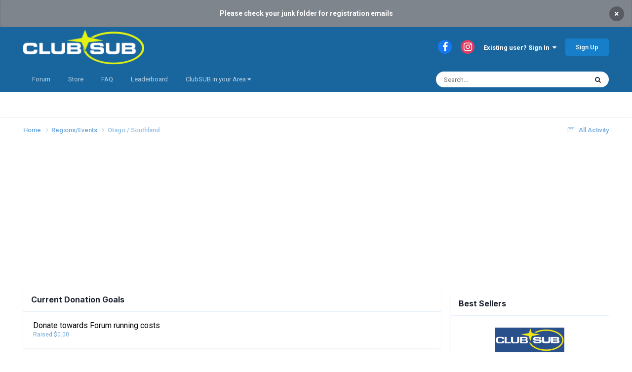

--- FILE ---
content_type: text/html;charset=UTF-8
request_url: https://www.clubsub.org.nz/forum/index.php?/forum/58-otago-southland/page/5/
body_size: 18482
content:
<!DOCTYPE html>
<html lang="en-NZ" dir="ltr">
	<head>
		<meta charset="utf-8">
        
		<title>Otago / Southland - Page 5 - ClubSUB - All We&#039;ll Drive</title>
		
			<script type="2e74d058ff5a6df3e00f8543-text/javascript">
  (function(i,s,o,g,r,a,m){i['GoogleAnalyticsObject']=r;i[r]=i[r]||function(){
  (i[r].q=i[r].q||[]).push(arguments)},i[r].l=1*new Date();a=s.createElement(o),
  m=s.getElementsByTagName(o)[0];a.async=1;a.src=g;m.parentNode.insertBefore(a,m)
  })(window,document,'script','https://www.google-analytics.com/analytics.js','ga');

  ga('create', 'UA-65474505-1', 'auto');
  ga('send', 'pageview');

</script>
		
		
		
		

	<meta name="viewport" content="width=device-width, initial-scale=1">


	
	
		<meta property="og:image" content="https://www.clubsub.org.nz/forum/applications/core/interface/file/index.php?file=/monthly_2016_09/FB.jpg.c57e2b28a68f5ec39cea91933fc8a663.jpg">
	


	<meta name="twitter:card" content="summary_large_image" />


	
		<meta name="twitter:site" content="@clubsub_nz" />
	



	
		
	

	
		
			
				<meta name="description" content="General discussion for all our Otago / Southland based members. 
Moderator : Tydon">
			
		
	

	
		
			
				<meta property="og:title" content="Otago / Southland">
			
		
	

	
		
			
				<meta property="og:description" content="General discussion for all our Otago / Southland based members. 
Moderator : Tydon">
			
		
	

	
		
			
				<meta property="og:url" content="https://www.clubsub.org.nz/forum/index.php?/forum/58-otago-southland/page/5/">
			
		
	

	
		
			
				<meta property="og:site_name" content="ClubSUB - All We&#039;ll Drive">
			
		
	

	
		
			
				<meta property="og:locale" content="en_NZ">
			
		
	


	
		<link rel="canonical" href="https://www.clubsub.org.nz/forum/index.php?/forum/58-otago-southland/page/5/" />
	

	
		<link rel="first" href="https://www.clubsub.org.nz/forum/index.php?/forum/58-otago-southland/" />
	

	
		<link rel="prev" href="https://www.clubsub.org.nz/forum/index.php?/forum/58-otago-southland/page/4/" />
	

	
		<link rel="next" href="https://www.clubsub.org.nz/forum/index.php?/forum/58-otago-southland/page/6/" />
	

	
		<link rel="last" href="https://www.clubsub.org.nz/forum/index.php?/forum/58-otago-southland/page/16/" />
	

<link rel="alternate" type="application/rss+xml" title="Otago / Southland Latest Topics" href="https://www.clubsub.org.nz/forum/index.php?/forum/58-otago-southland.xml/" />



<link rel="manifest" href="https://www.clubsub.org.nz/forum/index.php?/manifest.webmanifest/">
<meta name="msapplication-config" content="https://www.clubsub.org.nz/forum/index.php?/browserconfig.xml/">
<meta name="msapplication-starturl" content="/">
<meta name="application-name" content="ClubSUB - All We'll Drive">
<meta name="apple-mobile-web-app-title" content="ClubSUB - All We'll Drive">

	<meta name="theme-color" content="#19669f">






	

	
		
			<link rel="icon" sizes="36x36" href="//www.clubsub.org.nz/forum/applications/core/interface/file/index.php?file=/monthly_2019_05/android-chrome-36x36.png&v=1720845155">
		
	

	
		
			<link rel="icon" sizes="48x48" href="//www.clubsub.org.nz/forum/applications/core/interface/file/index.php?file=/monthly_2019_05/android-chrome-48x48.png&v=1720845155">
		
	

	
		
			<link rel="icon" sizes="72x72" href="//www.clubsub.org.nz/forum/applications/core/interface/file/index.php?file=/monthly_2019_05/android-chrome-72x72.png&v=1720845155">
		
	

	
		
			<link rel="icon" sizes="96x96" href="//www.clubsub.org.nz/forum/applications/core/interface/file/index.php?file=/monthly_2019_05/android-chrome-96x96.png&v=1720845155">
		
	

	
		
			<link rel="icon" sizes="144x144" href="//www.clubsub.org.nz/forum/applications/core/interface/file/index.php?file=/monthly_2019_05/android-chrome-144x144.png&v=1720845155">
		
	

	
		
			<link rel="icon" sizes="192x192" href="//www.clubsub.org.nz/forum/applications/core/interface/file/index.php?file=/monthly_2019_05/android-chrome-192x192.png&v=1720845155">
		
	

	
		
			<link rel="icon" sizes="256x256" href="//www.clubsub.org.nz/forum/applications/core/interface/file/index.php?file=/monthly_2019_05/android-chrome-256x256.png&v=1720845155">
		
	

	
		
			<link rel="icon" sizes="384x384" href="//www.clubsub.org.nz/forum/applications/core/interface/file/index.php?file=/monthly_2019_05/android-chrome-384x384.png&v=1720845155">
		
	

	
		
			<link rel="icon" sizes="512x512" href="//www.clubsub.org.nz/forum/applications/core/interface/file/index.php?file=/monthly_2019_05/android-chrome-512x512.png&v=1720845155">
		
	

	
		
			<meta name="msapplication-square70x70logo" content="//www.clubsub.org.nz/forum/applications/core/interface/file/index.php?file=/monthly_2019_05/msapplication-square70x70logo.png&v=1720845155"/>
		
	

	
		
			<meta name="msapplication-TileImage" content="//www.clubsub.org.nz/forum/applications/core/interface/file/index.php?file=/monthly_2019_05/msapplication-TileImage.png&v=1720845155"/>
		
	

	
		
			<meta name="msapplication-square150x150logo" content="//www.clubsub.org.nz/forum/applications/core/interface/file/index.php?file=/monthly_2019_05/msapplication-square150x150logo.png&v=1720845155"/>
		
	

	
		
			<meta name="msapplication-wide310x150logo" content="//www.clubsub.org.nz/forum/applications/core/interface/file/index.php?file=/monthly_2019_05/msapplication-wide310x150logo.png&v=1720845155"/>
		
	

	
		
			<meta name="msapplication-square310x310logo" content="//www.clubsub.org.nz/forum/applications/core/interface/file/index.php?file=/monthly_2019_05/msapplication-square310x310logo.png&v=1720845155"/>
		
	

	
		
			
				<link rel="apple-touch-icon" href="//www.clubsub.org.nz/forum/applications/core/interface/file/index.php?file=/monthly_2019_05/apple-touch-icon-57x57.png&v=1720845155">
			
		
	

	
		
			
				<link rel="apple-touch-icon" sizes="60x60" href="//www.clubsub.org.nz/forum/applications/core/interface/file/index.php?file=/monthly_2019_05/apple-touch-icon-60x60.png&v=1720845155">
			
		
	

	
		
			
				<link rel="apple-touch-icon" sizes="72x72" href="//www.clubsub.org.nz/forum/applications/core/interface/file/index.php?file=/monthly_2019_05/apple-touch-icon-72x72.png&v=1720845155">
			
		
	

	
		
			
				<link rel="apple-touch-icon" sizes="76x76" href="//www.clubsub.org.nz/forum/applications/core/interface/file/index.php?file=/monthly_2019_05/apple-touch-icon-76x76.png&v=1720845155">
			
		
	

	
		
			
				<link rel="apple-touch-icon" sizes="114x114" href="//www.clubsub.org.nz/forum/applications/core/interface/file/index.php?file=/monthly_2019_05/apple-touch-icon-114x114.png&v=1720845155">
			
		
	

	
		
			
				<link rel="apple-touch-icon" sizes="120x120" href="//www.clubsub.org.nz/forum/applications/core/interface/file/index.php?file=/monthly_2019_05/apple-touch-icon-120x120.png&v=1720845155">
			
		
	

	
		
			
				<link rel="apple-touch-icon" sizes="144x144" href="//www.clubsub.org.nz/forum/applications/core/interface/file/index.php?file=/monthly_2019_05/apple-touch-icon-144x144.png&v=1720845155">
			
		
	

	
		
			
				<link rel="apple-touch-icon" sizes="152x152" href="//www.clubsub.org.nz/forum/applications/core/interface/file/index.php?file=/monthly_2019_05/apple-touch-icon-152x152.png&v=1720845155">
			
		
	

	
		
			
				<link rel="apple-touch-icon" sizes="180x180" href="//www.clubsub.org.nz/forum/applications/core/interface/file/index.php?file=/monthly_2019_05/apple-touch-icon-180x180.png&v=1720845155">
			
		
	





<link rel="preload" href="//www.clubsub.org.nz/forum/applications/core/interface/font/fontawesome-webfont.woff2?v=4.7.0" as="font" crossorigin="anonymous">
		


	<link rel="preconnect" href="https://fonts.googleapis.com">
	<link rel="preconnect" href="https://fonts.gstatic.com" crossorigin>
	
		
			<link href="https://fonts.googleapis.com/css2?family=Inter:wght@300;400;500;600;700&display=swap" rel="stylesheet">
		
		
			<link href="https://fonts.googleapis.com/css2?family=Roboto:wght@300;400;500;600;700&display=swap" rel="stylesheet">
		
	



	<link rel='stylesheet' href='//www.clubsub.org.nz/forum/applications/core/interface/file/index.php?file=/css_built_5/341e4a57816af3ba440d891ca87450ff_framework.css&amp;v=ef3a4a8cfa1759611166' media='all'>

	<link rel='stylesheet' href='//www.clubsub.org.nz/forum/applications/core/interface/file/index.php?file=/css_built_5/05e81b71abe4f22d6eb8d1a929494829_responsive.css&amp;v=ef3a4a8cfa1759611166' media='all'>

	<link rel='stylesheet' href='//www.clubsub.org.nz/forum/applications/core/interface/file/index.php?file=/css_built_5/90eb5adf50a8c640f633d47fd7eb1778_core.css&amp;v=ef3a4a8cfa1759611166' media='all'>

	<link rel='stylesheet' href='//www.clubsub.org.nz/forum/applications/core/interface/file/index.php?file=/css_built_5/5a0da001ccc2200dc5625c3f3934497d_core_responsive.css&amp;v=ef3a4a8cfa1759611166' media='all'>

	<link rel='stylesheet' href='//www.clubsub.org.nz/forum/applications/core/interface/file/index.php?file=/css_built_5/62e269ced0fdab7e30e026f1d30ae516_forums.css&amp;v=ef3a4a8cfa1759611166' media='all'>

	<link rel='stylesheet' href='//www.clubsub.org.nz/forum/applications/core/interface/file/index.php?file=/css_built_5/76e62c573090645fb99a15a363d8620e_forums_responsive.css&amp;v=ef3a4a8cfa1759611166' media='all'>

	<link rel='stylesheet' href='//www.clubsub.org.nz/forum/applications/core/interface/file/index.php?file=/css_built_5/3887dd5898b1e87e6ec4f74a963426dc_donations.css&amp;v=ef3a4a8cfa1759611166' media='all'>

	<link rel='stylesheet' href='//www.clubsub.org.nz/forum/applications/core/interface/file/index.php?file=/css_built_5/cf8ed800cb3aa957a985c65b10088f13_widgets.css&amp;v=ef3a4a8cfa1759611166' media='all'>

	<link rel='stylesheet' href='//www.clubsub.org.nz/forum/applications/core/interface/file/index.php?file=/css_built_5/d5254fde5a00603b442827417f3143ee_store.css&amp;v=ef3a4a8cfa1759611166' media='all'>





<link rel='stylesheet' href='//www.clubsub.org.nz/forum/applications/core/interface/file/index.php?file=/css_built_5/258adbb6e4f3e83cd3b355f84e3fa002_custom.css&amp;v=ef3a4a8cfa1759611166' media='all'>




		
		

	
	<link rel='shortcut icon' href='//www.clubsub.org.nz/forum/applications/core/interface/file/index.php?file=/monthly_2019_05/android-icon-48x48.png' type="image/png">

	</head>
	<body class="ipsApp ipsApp_front ipsJS_none ipsClearfix" data-controller="core.front.core.app"  data-message=""  data-pageapp="forums" data-pagelocation="front" data-pagemodule="forums" data-pagecontroller="forums" data-pageid="58"   >
		
        

        

		<a href="#ipsLayout_mainArea" class="ipsHide" title="Go to main content on this page" accesskey="m">Jump to content</a>
		



<div class='cAnnouncements' data-controller="core.front.core.announcementBanner" >
	
	<div class='cAnnouncementPageTop ipsJS_hide ipsAnnouncement ipsMessage_general' data-announcementId="29">
        
        <span>Please check your junk folder for registration emails</span>
        

		<a href='#' data-role="dismissAnnouncement">×</a>
	</div>
	
</div>



		<div id="ipsLayout_header" class="ipsClearfix">
			<header>
				<div class="ipsLayout_container">
					


<a href='https://www.clubsub.org.nz/forum/' id='elLogo' accesskey='1'><img src="//www.clubsub.org.nz/forum/applications/core/interface/file/index.php?file=/monthly_2021_01/Webp.net-resizeimage.png.c1d6408d3e9010af1f071ef5233995e6.png.8cb9b8ac515966c5d3312deedbb67c49.png" alt='ClubSUB - All We&#039;ll Drive'></a>

					
						

	<ul id="elUserNav" class="ipsList_inline cSignedOut ipsResponsive_showDesktop">
		

	
		<li class='cUserNav_icon'>
			<a href='https://www.facebook.com/ClubSubNZ/' target='_blank' class='cShareLink cShareLink_facebook' rel='noopener noreferrer'><i class='fa fa-facebook'></i></a>
        </li>
	
		<li class='cUserNav_icon'>
			<a href='https://www.instagram.com/clubsub_nz/' target='_blank' class='cShareLink cShareLink_instagram' rel='noopener noreferrer'><i class='fa fa-instagram'></i></a>
        </li>
	

        
		
        
        
            
            
	


	<li class='cUserNav_icon ipsHide' id='elCart_container'></li>
	<li class='elUserNav_sep ipsHide' id='elCart_sep'></li>

<li id="elSignInLink">
                <a href="https://www.clubsub.org.nz/forum/index.php?/login/" data-ipsmenu-closeonclick="false" data-ipsmenu id="elUserSignIn">
                    Existing user? Sign In  <i class="fa fa-caret-down"></i>
                </a>
                
<div id='elUserSignIn_menu' class='ipsMenu ipsMenu_auto ipsHide'>
	<form accept-charset='utf-8' method='post' action='https://www.clubsub.org.nz/forum/index.php?/login/'>
		<input type="hidden" name="csrfKey" value="37997f2ad9b4a2ed02abc43458bf7bc8">
		<input type="hidden" name="ref" value="aHR0cHM6Ly93d3cuY2x1YnN1Yi5vcmcubnovZm9ydW0vaW5kZXgucGhwPy9mb3J1bS81OC1vdGFnby1zb3V0aGxhbmQvcGFnZS81Lw==">
		<div data-role="loginForm">
			
			
			
				<div class='ipsColumns ipsColumns_noSpacing'>
					<div class='ipsColumn ipsColumn_wide' id='elUserSignIn_internal'>
						
<div class="ipsPad ipsForm ipsForm_vertical">
	<h4 class="ipsType_sectionHead">Sign In</h4>
	<br><br>
	<ul class='ipsList_reset'>
		<li class="ipsFieldRow ipsFieldRow_noLabel ipsFieldRow_fullWidth">
			
			
				<input type="email" placeholder="Email Address" name="auth" autocomplete="email">
			
		</li>
		<li class="ipsFieldRow ipsFieldRow_noLabel ipsFieldRow_fullWidth">
			<input type="password" placeholder="Password" name="password" autocomplete="current-password">
		</li>
		<li class="ipsFieldRow ipsFieldRow_checkbox ipsClearfix">
			<span class="ipsCustomInput">
				<input type="checkbox" name="remember_me" id="remember_me_checkbox" value="1" checked aria-checked="true">
				<span></span>
			</span>
			<div class="ipsFieldRow_content">
				<label class="ipsFieldRow_label" for="remember_me_checkbox">Remember me</label>
				<span class="ipsFieldRow_desc">Not recommended on shared computers</span>
			</div>
		</li>
		<li class="ipsFieldRow ipsFieldRow_fullWidth">
			<button type="submit" name="_processLogin" value="usernamepassword" class="ipsButton ipsButton_primary ipsButton_small" id="elSignIn_submit">Sign In</button>
			
				<p class="ipsType_right ipsType_small">
					
						<a href='https://www.clubsub.org.nz/forum/index.php?/lostpassword/' data-ipsDialog data-ipsDialog-title='Forgot your password?'>
					
					Forgot your password?</a>
				</p>
			
		</li>
	</ul>
</div>
					</div>
					<div class='ipsColumn ipsColumn_wide'>
						<div class='ipsPadding' id='elUserSignIn_external'>
							<div class='ipsAreaBackground_light ipsPadding:half'>
								
								
									<div class='ipsType_center ipsMargin_top:half'>
										

<button type="submit" name="_processLogin" value="2" class='ipsButton ipsButton_verySmall ipsButton_fullWidth ipsSocial ipsSocial_facebook' style="background-color: #3a579a">
	
		<span class='ipsSocial_icon'>
			
				<i class='fa fa-facebook-official'></i>
			
		</span>
		<span class='ipsSocial_text'>Sign in with Facebook</span>
	
</button>
									</div>
								
							</div>
						</div>
					</div>
				</div>
			
		</div>
	</form>
</div>
            </li>
            
        
		
			<li>
				
					<a href="https://www.clubsub.org.nz/forum/index.php?/register/"  id="elRegisterButton" class="ipsButton ipsButton_normal ipsButton_primary">Sign Up</a>
				
			</li>
		
	</ul>

						
<ul class='ipsMobileHamburger ipsList_reset ipsResponsive_hideDesktop'>
	<li data-ipsDrawer data-ipsDrawer-drawerElem='#elMobileDrawer'>
		<a href='#'>
			
			
				
			
			
			
			<i class='fa fa-navicon'></i>
		</a>
	</li>
</ul>
					
				</div>
			</header>
			

	<nav data-controller='core.front.core.navBar' class=' ipsResponsive_showDesktop'>
		<div class='ipsNavBar_primary ipsLayout_container '>
			<ul data-role="primaryNavBar" class='ipsClearfix'>
				


	
		
		
		<li  id='elNavSecondary_70' data-role="navBarItem" data-navApp="core" data-navExt="CustomItem">
			
			
				<a href="https://www.clubsub.org.nz/forum/index.php"  data-navItem-id="70" >
					Forum<span class='ipsNavBar_active__identifier'></span>
				</a>
			
			
				<ul class='ipsNavBar_secondary ipsHide' data-role='secondaryNavBar'>
					


	
		
		
		<li  id='elNavSecondary_71' data-role="navBarItem" data-navApp="core" data-navExt="CustomItem">
			
			
				<a href="https://www.clubsub.org.nz/forum/index.php?/events/"  data-navItem-id="71" >
					Calendar<span class='ipsNavBar_active__identifier'></span>
				</a>
			
			
		</li>
	
	

	
		
		
		<li  id='elNavSecondary_81' data-role="navBarItem" data-navApp="core" data-navExt="CustomItem">
			
			
				<a href="https://www.clubsub.org.nz/forum/index.php?/forum/150-garage-section/"  data-navItem-id="81" >
					Garage Section<span class='ipsNavBar_active__identifier'></span>
				</a>
			
			
		</li>
	
	

	
		
		
		<li  id='elNavSecondary_72' data-role="navBarItem" data-navApp="core" data-navExt="StaffDirectory">
			
			
				<a href="https://www.clubsub.org.nz/forum/index.php?/staff/"  data-navItem-id="72" >
					Staff<span class='ipsNavBar_active__identifier'></span>
				</a>
			
			
		</li>
	
	

	
		
		
		<li  id='elNavSecondary_73' data-role="navBarItem" data-navApp="core" data-navExt="CustomItem">
			
			
				<a href="https://www.clubsub.org.nz/forum/index.php?/topic/50277-clubsuborgnz-since-1997-history-memories/"  data-navItem-id="73" >
					ClubSub History<span class='ipsNavBar_active__identifier'></span>
				</a>
			
			
		</li>
	
	

					<li class='ipsHide' id='elNavigationMore_70' data-role='navMore'>
						<a href='#' data-ipsMenu data-ipsMenu-appendTo='#elNavigationMore_70' id='elNavigationMore_70_dropdown'>More <i class='fa fa-caret-down'></i></a>
						<ul class='ipsHide ipsMenu ipsMenu_auto' id='elNavigationMore_70_dropdown_menu' data-role='moreDropdown'></ul>
					</li>
				</ul>
			
		</li>
	
	

	
	

	
		
		
		<li  id='elNavSecondary_49' data-role="navBarItem" data-navApp="nexus" data-navExt="Store">
			
			
				<a href="https://www.clubsub.org.nz/forum/index.php?/store/"  data-navItem-id="49" >
					Store<span class='ipsNavBar_active__identifier'></span>
				</a>
			
			
				<ul class='ipsNavBar_secondary ipsHide' data-role='secondaryNavBar'>
					


	
		
		
		<li  id='elNavSecondary_65' data-role="navBarItem" data-navApp="core" data-navExt="CustomItem">
			
			
				<a href="https://www.clubsub.org.nz/forum/index.php?/store/"  data-navItem-id="65" >
					Products<span class='ipsNavBar_active__identifier'></span>
				</a>
			
			
		</li>
	
	

	
		
		
		<li  id='elNavSecondary_50' data-role="navBarItem" data-navApp="nexus" data-navExt="Donations">
			
			
				<a href="https://www.clubsub.org.nz/forum/index.php?/clients/donations/"  data-navItem-id="50" >
					Donations<span class='ipsNavBar_active__identifier'></span>
				</a>
			
			
		</li>
	
	

	
		
		
		<li  id='elNavSecondary_80' data-role="navBarItem" data-navApp="core" data-navExt="CustomItem">
			
			
				<a href="https://www.clubsub.org.nz/forum/index.php?/store/category/1-subscriptions/"  data-navItem-id="80" >
					Subscriptions<span class='ipsNavBar_active__identifier'></span>
				</a>
			
			
		</li>
	
	

	
	

	
	

	
	

					<li class='ipsHide' id='elNavigationMore_49' data-role='navMore'>
						<a href='#' data-ipsMenu data-ipsMenu-appendTo='#elNavigationMore_49' id='elNavigationMore_49_dropdown'>More <i class='fa fa-caret-down'></i></a>
						<ul class='ipsHide ipsMenu ipsMenu_auto' id='elNavigationMore_49_dropdown_menu' data-role='moreDropdown'></ul>
					</li>
				</ul>
			
		</li>
	
	

	
		
		
		<li  id='elNavSecondary_30' data-role="navBarItem" data-navApp="core" data-navExt="CustomItem">
			
			
				<a href="https://www.clubsub.org.nz/forum/index.php?/forum/139-general-faq/"  data-navItem-id="30" >
					FAQ<span class='ipsNavBar_active__identifier'></span>
				</a>
			
			
				<ul class='ipsNavBar_secondary ipsHide' data-role='secondaryNavBar'>
					


	
		
		
		<li  id='elNavSecondary_36' data-role="navBarItem" data-navApp="core" data-navExt="CustomItem">
			
			
				<a href="https://www.clubsub.org.nz/forum/index.php?/forum/139-general-faq/"  data-navItem-id="36" >
					All FAQ<span class='ipsNavBar_active__identifier'></span>
				</a>
			
			
		</li>
	
	

	
		
		
		<li  id='elNavSecondary_75' data-role="navBarItem" data-navApp="core" data-navExt="CustomItem">
			
			
				<a href="https://www.clubsub.org.nz/forum/index.php?/topic/11624-how-to-decipher-modelchassis-codes-jdm-vehicles/"  data-navItem-id="75" >
					Deciphering Model/Chassis Codes<span class='ipsNavBar_active__identifier'></span>
				</a>
			
			
		</li>
	
	

	
		
		
		<li  id='elNavSecondary_24' data-role="navBarItem" data-navApp="core" data-navExt="CustomItem">
			
			
				<a href="https://www.clubsub.org.nz/forum/index.php?/topic/11624-how-to-decipher-modelchassis-codes-jdm-vehicles/"  data-navItem-id="24" >
					Deciphering Model/Chassis Codes<span class='ipsNavBar_active__identifier'></span>
				</a>
			
			
		</li>
	
	

	
		
		
		<li  id='elNavSecondary_76' data-role="navBarItem" data-navApp="core" data-navExt="CustomItem">
			
			
				<a href="https://www.clubsub.org.nz/forum/index.php?/topic/49046-check-engine-light-codes-my1989-to-my2000/"  data-navItem-id="76" >
					Check Engine Light Codes<span class='ipsNavBar_active__identifier'></span>
				</a>
			
			
		</li>
	
	

	
		
		
		<li  id='elNavSecondary_22' data-role="navBarItem" data-navApp="core" data-navExt="CustomItem">
			
			
				<a href="https://www.clubsub.org.nz/forum/index.php?/topic/49046-check-engine-light-codes-my1989-to-my2000/"  data-navItem-id="22" >
					Check Engine Light Codes<span class='ipsNavBar_active__identifier'></span>
				</a>
			
			
		</li>
	
	

	
		
		
		<li  id='elNavSecondary_77' data-role="navBarItem" data-navApp="core" data-navExt="CustomItem">
			
			
				<a href="https://www.clubsub.org.nz/forum/index.php?/topic/49050-is-my-wrx-an-sti/"  data-navItem-id="77" >
					Is my WRX an STI?<span class='ipsNavBar_active__identifier'></span>
				</a>
			
			
		</li>
	
	

	
		
		
		<li  id='elNavSecondary_23' data-role="navBarItem" data-navApp="core" data-navExt="CustomItem">
			
			
				<a href="https://www.clubsub.org.nz/forum/index.php?/topic/49050-is-my-wrx-an-sti/"  data-navItem-id="23" >
					Is my WRX an STI?<span class='ipsNavBar_active__identifier'></span>
				</a>
			
			
		</li>
	
	

	
		
		
		<li  id='elNavSecondary_78' data-role="navBarItem" data-navApp="core" data-navExt="CustomItem">
			
			
				<a href="https://www.clubsub.org.nz/forum/index.php?/topic/49078-how-to-post-photos-in-your-threads/"  data-navItem-id="78" >
					How To Add Photos to Posts<span class='ipsNavBar_active__identifier'></span>
				</a>
			
			
		</li>
	
	

	
		
		
		<li  id='elNavSecondary_79' data-role="navBarItem" data-navApp="core" data-navExt="CustomItem">
			
			
				<a href="https://www.clubsub.org.nz/forum/index.php?/topic/49085-how-to-post-videos-in-your-threads/"  data-navItem-id="79" >
					How To Add Videos to Posts<span class='ipsNavBar_active__identifier'></span>
				</a>
			
			
		</li>
	
	

					<li class='ipsHide' id='elNavigationMore_30' data-role='navMore'>
						<a href='#' data-ipsMenu data-ipsMenu-appendTo='#elNavigationMore_30' id='elNavigationMore_30_dropdown'>More <i class='fa fa-caret-down'></i></a>
						<ul class='ipsHide ipsMenu ipsMenu_auto' id='elNavigationMore_30_dropdown_menu' data-role='moreDropdown'></ul>
					</li>
				</ul>
			
		</li>
	
	

	
		
		
		<li  id='elNavSecondary_48' data-role="navBarItem" data-navApp="core" data-navExt="Leaderboard">
			
			
				<a href="https://www.clubsub.org.nz/forum/index.php?/leaderboard/"  data-navItem-id="48" >
					Leaderboard<span class='ipsNavBar_active__identifier'></span>
				</a>
			
			
		</li>
	
	

	
		
		
		<li  id='elNavSecondary_37' data-role="navBarItem" data-navApp="core" data-navExt="Menu">
			
			
				<a href="#" id="elNavigation_37" data-ipsMenu data-ipsMenu-appendTo='#elNavSecondary_37' data-ipsMenu-activeClass='ipsNavActive_menu' data-navItem-id="37" >
					ClubSUB in your Area <i class="fa fa-caret-down"></i><span class='ipsNavBar_active__identifier'></span>
				</a>
				<ul id="elNavigation_37_menu" class="ipsMenu ipsMenu_auto ipsHide">
					

	
		
			<li class='ipsMenu_item' >
				<a href='https://www.clubsub.org.nz/forum/index.php?/forum/17-aucklandnorthland/' >
					Auckland / Northland
				</a>
			</li>
		
	

	
		
			<li class='ipsMenu_item' >
				<a href='https://www.clubsub.org.nz/forum/index.php?/forum/113-central-north-island/' >
					Waikato / Bay of Plenty / Taupo
				</a>
			</li>
		
	

	
		
			<li class='ipsMenu_item' >
				<a href='https://www.clubsub.org.nz/forum/index.php?/forum/153-taranaki-whanganui/' >
					Taranaki / Whanganui
				</a>
			</li>
		
	

	
		
			<li class='ipsMenu_item' >
				<a href='https://www.clubsub.org.nz/forum/index.php?/forum/18-manawatuhawkes-bay/' >
					Manawatu / Wairarapa / Hawkes Bay
				</a>
			</li>
		
	

	
		
			<li class='ipsMenu_item' >
				<a href='https://www.clubsub.org.nz/forum/index.php?/forum/19-wellington/' >
					Wellington / Kapiti
				</a>
			</li>
		
	

	
		
			<li class='ipsMenu_item' >
				<a href='https://www.clubsub.org.nz/forum/index.php?/forum/115-nelson-baysmarlborough/' >
					Nelson Bays / Marlborough
				</a>
			</li>
		
	

	
		
			<li class='ipsMenu_item' >
				<a href='https://www.clubsub.org.nz/forum/index.php?/forum/20-christchurch/' >
					Canterbury
				</a>
			</li>
		
	

	
		
			<li class='ipsMenu_item' >
				<a href='https://www.clubsub.org.nz/forum/index.php?/forum/58-otago-southland/' >
					Otago / Southland
				</a>
			</li>
		
	

	
		
			<li class='ipsMenu_item' >
				<a href='https://www.clubsub.org.nz/forum/index.php?/forum/135-outside-nz/' >
					Outside of New Zealand
				</a>
			</li>
		
	

				</ul>
			
			
		</li>
	
	

	
	

	
	

	
	

	
	

				<li class='ipsHide' id='elNavigationMore' data-role='navMore'>
					<a href='#' data-ipsMenu data-ipsMenu-appendTo='#elNavigationMore' id='elNavigationMore_dropdown'>More</a>
					<ul class='ipsNavBar_secondary ipsHide' data-role='secondaryNavBar'>
						<li class='ipsHide' id='elNavigationMore_more' data-role='navMore'>
							<a href='#' data-ipsMenu data-ipsMenu-appendTo='#elNavigationMore_more' id='elNavigationMore_more_dropdown'>More <i class='fa fa-caret-down'></i></a>
							<ul class='ipsHide ipsMenu ipsMenu_auto' id='elNavigationMore_more_dropdown_menu' data-role='moreDropdown'></ul>
						</li>
					</ul>
				</li>
			</ul>
			

	<div id="elSearchWrapper">
		<div id='elSearch' data-controller="core.front.core.quickSearch">
			<form accept-charset='utf-8' action='//www.clubsub.org.nz/forum/index.php?/search/&amp;do=quicksearch' method='post'>
                <input type='search' id='elSearchField' placeholder='Search...' name='q' autocomplete='off' aria-label='Search'>
                <details class='cSearchFilter'>
                    <summary class='cSearchFilter__text'></summary>
                    <ul class='cSearchFilter__menu'>
                        
                        <li><label><input type="radio" name="type" value="all" ><span class='cSearchFilter__menuText'>Everywhere</span></label></li>
                        
                            
                                <li><label><input type="radio" name="type" value='contextual_{&quot;type&quot;:&quot;forums_topic&quot;,&quot;nodes&quot;:58}' checked><span class='cSearchFilter__menuText'>This Forum</span></label></li>
                            
                        
                        
                            <li><label><input type="radio" name="type" value="core_statuses_status"><span class='cSearchFilter__menuText'>Status Updates</span></label></li>
                        
                            <li><label><input type="radio" name="type" value="forums_topic"><span class='cSearchFilter__menuText'>Topics</span></label></li>
                        
                            <li><label><input type="radio" name="type" value="calendar_event"><span class='cSearchFilter__menuText'>Events</span></label></li>
                        
                            <li><label><input type="radio" name="type" value="nexus_package_item"><span class='cSearchFilter__menuText'>Products</span></label></li>
                        
                            <li><label><input type="radio" name="type" value="core_members"><span class='cSearchFilter__menuText'>Members</span></label></li>
                        
                    </ul>
                </details>
				<button class='cSearchSubmit' type="submit" aria-label='Search'><i class="fa fa-search"></i></button>
			</form>
		</div>
	</div>

		</div>
	</nav>

			
<ul id='elMobileNav' class='ipsResponsive_hideDesktop' data-controller='core.front.core.mobileNav'>
	
		
			
			
				
					<li id='elMobileBreadcrumb'>
						<a href='https://www.clubsub.org.nz/forum/index.php?/forum/8-regionsevents/'>
							<span>Regions/Events</span>
						</a>
					</li>
				
				
			
				
				
			
		
	
	
	
	<li >
		<a data-action="defaultStream" href='https://www.clubsub.org.nz/forum/index.php?/discover/'><i class="fa fa-newspaper-o" aria-hidden="true"></i></a>
	</li>

	

	
		<li class='ipsJS_show'>
			<a href='https://www.clubsub.org.nz/forum/index.php?/search/'><i class='fa fa-search'></i></a>
		</li>
	
</ul>
		</div>
		<main id="ipsLayout_body" class="ipsLayout_container">
			<div id="ipsLayout_contentArea">
				<div id="ipsLayout_contentWrapper">
					
<nav class='ipsBreadcrumb ipsBreadcrumb_top ipsFaded_withHover'>
	

	<ul class='ipsList_inline ipsPos_right'>
		
		<li >
			<a data-action="defaultStream" class='ipsType_light '  href='https://www.clubsub.org.nz/forum/index.php?/discover/'><i class="fa fa-newspaper-o" aria-hidden="true"></i> <span>All Activity</span></a>
		</li>
		
	</ul>

	<ul data-role="breadcrumbList">
		<li>
			<a title="Home" href='https://www.clubsub.org.nz/forum/'>
				<span>Home <i class='fa fa-angle-right'></i></span>
			</a>
		</li>
		
		
			<li>
				
					<a href='https://www.clubsub.org.nz/forum/index.php?/forum/8-regionsevents/'>
						<span>Regions/Events <i class='fa fa-angle-right' aria-hidden="true"></i></span>
					</a>
				
			</li>
		
			<li>
				
					Otago / Southland
				
			</li>
		
	</ul>
</nav>
					
					<div id="ipsLayout_mainArea">
						<script async src="//pagead2.googlesyndication.com/pagead/js/adsbygoogle.js" type="2e74d058ff5a6df3e00f8543-text/javascript"></script>
<!-- Forum Sidebar -->
<ins class="adsbygoogle"
     style="display:block"
     data-ad-client="ca-pub-1127510817850511"
     data-ad-slot="1658058782"
     data-ad-format="auto"></ins>
<script type="2e74d058ff5a6df3e00f8543-text/javascript">
(adsbygoogle = window.adsbygoogle || []).push({});
</script>
						
						
						

	




	<div class='cWidgetContainer '  data-role='widgetReceiver' data-orientation='horizontal' data-widgetArea='header'>
		<ul class='ipsList_reset'>
			
				
					
					<li class='ipsWidget ipsWidget_horizontal ipsBox  ipsWidgetHide ipsHide ' data-blockID='app_core_announcements_cywd2nk1m' data-blockConfig="true" data-blockTitle="Announcements" data-blockErrorMessage="This block cannot be shown. This could be because it needs configuring, is unable to show on this page, or will show after reloading this page."  data-controller='core.front.widgets.block'></li>
				
					
					<li class='ipsWidget ipsWidget_horizontal ipsBox  ' data-blockID='app_nexus_donations_dob9oy2c9' data-blockConfig="true" data-blockTitle="Donation Goals" data-blockErrorMessage="This block cannot be shown. This could be because it needs configuring, is unable to show on this page, or will show after reloading this page."  data-controller='core.front.widgets.block'>
<h3 class="ipsType_reset ipsWidget_title">Current Donation Goals</h3>

<div class='ipsWidget_inner'>
	<ul class='ipsDataList'>
		
			<li class="ipsDataItem">
                

					<div class='ipsDataItem_main'>
						<div class='ipsType_large ipsType_break ipsType_blendLinks'>Donate towards Forum running costs</div>
						
							<div class="ipsType_light ipsType_small">
								Raised $0.00
							</div>
						
					</div>
                
			</li>
		
	</ul>
</div></li>
				
			
		</ul>
	</div>

						




	
	<div class="ipsPageHeader  ipsBox ipsResponsive_pull ipsPadding ipsClearfix" >
		<header>
			
			<h1 class="ipsType_pageTitle">Otago / Southland</h1>
			
				



<div class='ipsType_richText ipsType_normal' data-controller='core.front.core.lightboxedImages' >
<p>General discussion for all our Otago / Southland based members.
<br>
Moderator : Tydon</p>
</div>

			
			
			
				<hr class='ipsHr ipsResponsive_hidePhone' />
				<div class='ipsClearfix ipsResponsive_hidePhone'>
					<div class='ipsPos_right'>
                        
                        

<div data-followApp='forums' data-followArea='forum' data-followID='58' data-controller='core.front.core.followButton'>
	

	<a href='https://www.clubsub.org.nz/forum/index.php?/login/' rel="nofollow" class="ipsFollow ipsPos_middle ipsButton ipsButton_light ipsButton_verySmall ipsButton_disabled" data-role="followButton" data-ipsTooltip title='Sign in to follow this'>
		<span>Followers</span>
		<span class='ipsCommentCount'>0</span>
	</a>

</div>
                    </div>
				</div>
			
		</header>
	</div>
	
	
		<div class='ipsList_reset cForumList ipsBox ipsSpacer_bottom ipsResponsive_pull' data-controller='core.global.core.table, forums.front.forum.forumList' data-baseURL=''>
			<h2 class='ipsType_sectionTitle ipsType_reset'>Subforums</h2>
			
				<ol class="ipsDataList ipsDataList_zebra ipsDataList_large ipsAreaBackground_reset">
					
						



	<li class="cForumRow ipsDataItem ipsDataItem_responsivePhoto  ipsClearfix" data-forumID="62">
		<div class="ipsDataItem_icon ipsDataItem_category">
			
			
			
				
					
						<span class='ipsItemStatus ipsItemStatus_large cForumIcon_normal ipsItemStatus_read' 



>
							<i class="fa fa-comments"></i>
						</span>
					
				
			
		</div>
		<div class="ipsDataItem_main">
			<h4 class="ipsDataItem_title ipsType_break">
				
					<a href="https://www.clubsub.org.nz/forum/index.php?/forum/62-past-events-archive/">Past Events / Archive</a>
				
				
			</h4>
			
			
				



<div class='ipsType_richText ipsDataItem_meta ipsContained' data-controller='core.front.core.lightboxedImages' >

</div>

			
		</div>
		
			<div class="ipsDataItem_stats ipsDataItem_statsLarge">
				
					<dl>
						
						<dt class="ipsDataItem_stats_number">494</dt>
						<dd class="ipsDataItem_stats_type ipsType_light"> posts</dd>
					</dl>
				
				
			</div>
			<ul class="ipsDataItem_lastPoster ipsDataItem_withPhoto">
				
					<li>


	<a href="https://www.clubsub.org.nz/forum/index.php?/profile/20198-jamieedwardcook/" rel="nofollow" data-ipsHover data-ipsHover-width="370" data-ipsHover-target="https://www.clubsub.org.nz/forum/index.php?/profile/20198-jamieedwardcook/&amp;do=hovercard" class="ipsUserPhoto ipsUserPhoto_tiny" title="Go to Jamieedwardcook's profile">
		<img src='//www.clubsub.org.nz/forum/applications/core/interface/file/index.php?file=/set_resources_5/84c1e40ea0e759e3f1505eb1788ddf3c_default_photo.png' alt='Jamieedwardcook' loading="lazy">
	</a>
</li>
					
					<li class='ipsType_light ipsType_blendLinks'>
						
							By 


<a href='https://www.clubsub.org.nz/forum/index.php?/profile/20198-jamieedwardcook/' rel="nofollow" data-ipsHover data-ipsHover-width='370' data-ipsHover-target='https://www.clubsub.org.nz/forum/index.php?/profile/20198-jamieedwardcook/&amp;do=hovercard&amp;referrer=https%253A%252F%252Fwww.clubsub.org.nz%252Fforum%252Findex.php%253F%252Fforum%252F58-otago-southland%252Fpage%252F5%252F' title="Go to Jamieedwardcook's profile" class="ipsType_break">Jamieedwardcook</a>, 
						
						
							<time datetime='2016-09-19T05:05:59Z' title='19/09/16 05:05  AM' data-short='9 yr'>September 19, 2016</time>
						
					</li>
				
			</ul>	
		
		
	</li>

					
				</ol>
							
		</div>
	

<div data-controller='forums.front.forum.forumPage'>
	<ul class="ipsToolList ipsToolList_horizontal ipsSpacer_both">
		






	</ul>
	
<div class='ipsBox ipsResponsive_pull' data-baseurl='https://www.clubsub.org.nz/forum/index.php?/forum/58-otago-southland/page/5/' data-resort='listResort' data-tableID='topics'  data-controller='core.global.core.table'>
	
		<h2 class='ipsType_sectionTitle ipsHide ipsType_medium ipsType_reset ipsClear'>396 topics in this forum</h2>
	

	
	<div class="ipsButtonBar ipsPad_half ipsClearfix ipsClear">
		

		<ul class="ipsButtonRow ipsPos_right ipsClearfix">
			
				<li>
					<a href="#elSortByMenu_menu" id="elSortByMenu_ecdb12e8beb86fc8db34d5a2fceb102c" data-role='sortButton' data-ipsMenu data-ipsMenu-activeClass="ipsButtonRow_active" data-ipsMenu-selectable="radio">Sort By <i class="fa fa-caret-down"></i></a>
					<ul class="ipsMenu ipsMenu_auto ipsMenu_withStem ipsMenu_selectable ipsHide" id="elSortByMenu_ecdb12e8beb86fc8db34d5a2fceb102c_menu">
						
						
							<li class="ipsMenu_item ipsMenu_itemChecked" data-ipsMenuValue="last_post" data-sortDirection='desc'><a href="https://www.clubsub.org.nz/forum/index.php?/forum/58-otago-southland/&amp;sortby=last_post&amp;sortdirection=desc" rel="nofollow">Recently Updated</a></li>
						
							<li class="ipsMenu_item " data-ipsMenuValue="title" data-sortDirection='asc'><a href="https://www.clubsub.org.nz/forum/index.php?/forum/58-otago-southland/&amp;sortby=title&amp;sortdirection=asc" rel="nofollow">Title</a></li>
						
							<li class="ipsMenu_item " data-ipsMenuValue="start_date" data-sortDirection='desc'><a href="https://www.clubsub.org.nz/forum/index.php?/forum/58-otago-southland/&amp;sortby=start_date&amp;sortdirection=desc" rel="nofollow">Start Date</a></li>
						
							<li class="ipsMenu_item " data-ipsMenuValue="views" data-sortDirection='desc'><a href="https://www.clubsub.org.nz/forum/index.php?/forum/58-otago-southland/&amp;sortby=views&amp;sortdirection=desc" rel="nofollow">Most Viewed</a></li>
						
							<li class="ipsMenu_item " data-ipsMenuValue="posts" data-sortDirection='desc'><a href="https://www.clubsub.org.nz/forum/index.php?/forum/58-otago-southland/&amp;sortby=posts&amp;sortdirection=desc" rel="nofollow">Most Replies</a></li>
						
						
							<li class="ipsMenu_item " data-noSelect="true">
								<a href='https://www.clubsub.org.nz/forum/index.php?/forum/58-otago-southland/page/5/&amp;advancedSearchForm=1&amp;sortby=forums_topics.last_post&amp;sortdirection=DESC' rel="nofollow" data-ipsDialog data-ipsDialog-title='Custom Sort'>Custom</a>
							</li>
						
					</ul>
				</li>
			
				
		</ul>
		


		<div data-role="tablePagination" >
			


	
	<ul class='ipsPagination' id='elPagination_6e5fe9e5dcd890e8395d0da360243b64_990394652' data-ipsPagination-seoPagination='true' data-pages='16' data-ipsPagination  data-ipsPagination-pages="16" data-ipsPagination-perPage='25'>
		
			
				<li class='ipsPagination_first'><a href='https://www.clubsub.org.nz/forum/index.php?/forum/58-otago-southland/' rel="first" data-page='1' data-ipsTooltip title='First page'><i class='fa fa-angle-double-left'></i></a></li>
				<li class='ipsPagination_prev'><a href='https://www.clubsub.org.nz/forum/index.php?/forum/58-otago-southland/page/4/' rel="prev" data-page='4' data-ipsTooltip title='Previous page'>Prev</a></li>
				
					<li class='ipsPagination_page'><a href='https://www.clubsub.org.nz/forum/index.php?/forum/58-otago-southland/' data-page='1'>1</a></li>
				
					<li class='ipsPagination_page'><a href='https://www.clubsub.org.nz/forum/index.php?/forum/58-otago-southland/page/2/' data-page='2'>2</a></li>
				
					<li class='ipsPagination_page'><a href='https://www.clubsub.org.nz/forum/index.php?/forum/58-otago-southland/page/3/' data-page='3'>3</a></li>
				
					<li class='ipsPagination_page'><a href='https://www.clubsub.org.nz/forum/index.php?/forum/58-otago-southland/page/4/' data-page='4'>4</a></li>
				
			
			<li class='ipsPagination_page ipsPagination_active'><a href='https://www.clubsub.org.nz/forum/index.php?/forum/58-otago-southland/page/5/' data-page='5'>5</a></li>
			
				
					<li class='ipsPagination_page'><a href='https://www.clubsub.org.nz/forum/index.php?/forum/58-otago-southland/page/6/' data-page='6'>6</a></li>
				
					<li class='ipsPagination_page'><a href='https://www.clubsub.org.nz/forum/index.php?/forum/58-otago-southland/page/7/' data-page='7'>7</a></li>
				
					<li class='ipsPagination_page'><a href='https://www.clubsub.org.nz/forum/index.php?/forum/58-otago-southland/page/8/' data-page='8'>8</a></li>
				
					<li class='ipsPagination_page'><a href='https://www.clubsub.org.nz/forum/index.php?/forum/58-otago-southland/page/9/' data-page='9'>9</a></li>
				
					<li class='ipsPagination_page'><a href='https://www.clubsub.org.nz/forum/index.php?/forum/58-otago-southland/page/10/' data-page='10'>10</a></li>
				
				<li class='ipsPagination_next'><a href='https://www.clubsub.org.nz/forum/index.php?/forum/58-otago-southland/page/6/' rel="next" data-page='6' data-ipsTooltip title='Next page'>Next</a></li>
				<li class='ipsPagination_last'><a href='https://www.clubsub.org.nz/forum/index.php?/forum/58-otago-southland/page/16/' rel="last" data-page='16' data-ipsTooltip title='Last page'><i class='fa fa-angle-double-right'></i></a></li>
			
			
				<li class='ipsPagination_pageJump'>
					<a href='#' data-ipsMenu data-ipsMenu-closeOnClick='false' data-ipsMenu-appendTo='#elPagination_6e5fe9e5dcd890e8395d0da360243b64_990394652' id='elPagination_6e5fe9e5dcd890e8395d0da360243b64_990394652_jump'>Page 5 of 16 &nbsp;<i class='fa fa-caret-down'></i></a>
					<div class='ipsMenu ipsMenu_narrow ipsPadding ipsHide' id='elPagination_6e5fe9e5dcd890e8395d0da360243b64_990394652_jump_menu'>
						<form accept-charset='utf-8' method='post' action='https://www.clubsub.org.nz/forum/index.php?/forum/58-otago-southland/' data-role="pageJump" data-baseUrl='#'>
							<ul class='ipsForm ipsForm_horizontal'>
								<li class='ipsFieldRow'>
									<input type='number' min='1' max='16' placeholder='Page number' class='ipsField_fullWidth' name='page'>
								</li>
								<li class='ipsFieldRow ipsFieldRow_fullWidth'>
									<input type='submit' class='ipsButton_fullWidth ipsButton ipsButton_verySmall ipsButton_primary' value='Go'>
								</li>
							</ul>
						</form>
					</div>
				</li>
			
		
	</ul>

		</div>
	</div>
	
	
		
			<ol class='ipsClear ipsDataList cForumTopicTable  cTopicList ' id='elTable_ecdb12e8beb86fc8db34d5a2fceb102c' data-role="tableRows">
				


	
	

	
	

	
	

	
	

	
	

	
	

	
	

	
	

	
	

	
	

	
	

	
	

	
	

	
	

	
	

	
	

	
	

	
	

	
	

	
	

	
	

	
	

	
	

	
	

	
	


	
	
		
		
		
		
			<li class="ipsDataItem ipsDataItem_responsivePhoto     " data-rowID='34625' data-location='' data-controller='forums.front.forum.topicRow'>
				
				<div class='ipsDataItem_main'>
					
					<h4 class='ipsDataItem_title ipsContained_container'>
						
						
						
						

						
						
						
										
												

						<span class='ipsType_break ipsContained'>
							<a href='https://www.clubsub.org.nz/forum/index.php?/topic/34625-can-someone-go-look-at-a-car-for-me-in-makarewa-invercargill/' class='' title='can someone go look at a car for me in Makarewa, Invercargill?? '  data-ipsHover data-ipsHover-target='https://www.clubsub.org.nz/forum/index.php?/topic/34625-can-someone-go-look-at-a-car-for-me-in-makarewa-invercargill/&amp;preview=1' data-ipsHover-timeout='1.5'>
								<span>
									can someone go look at a car for me in Makarewa, Invercargill??
								</span>
							</a>
						</span>
						
					</h4>
					<span data-role="activeUsers"></span>
					<div class='ipsDataItem_meta ipsType_reset ipsType_light ipsType_blendLinks'>
						<span>
							By 


<a href='https://www.clubsub.org.nz/forum/index.php?/profile/10119-whatchain/' rel="nofollow" data-ipsHover data-ipsHover-width='370' data-ipsHover-target='https://www.clubsub.org.nz/forum/index.php?/profile/10119-whatchain/&amp;do=hovercard&amp;referrer=https%253A%252F%252Fwww.clubsub.org.nz%252Fforum%252Findex.php%253F%252Fforum%252F58-otago-southland%252Fpage%252F5%252F' title="Go to whatchain's profile" class="ipsType_break">whatchain</a>, 
						</span><time datetime='2013-02-06T02:23:20Z' title='06/02/13 02:23  AM' data-short='12 yr'>February 6, 2013</time>
						
						
					</div>
				</div>
				<ul class='ipsDataItem_stats'>
					
					
						<li  data-statType='forums_comments'>
						    
							<span class='ipsDataItem_stats_number'>5</span>
							<span class='ipsDataItem_stats_type'> replies</span>
						    
							
						</li>
					
						<li class='ipsType_light' data-statType='num_views'>
						    
							<span class='ipsDataItem_stats_number'>1.1k</span>
							<span class='ipsDataItem_stats_type'> views</span>
						    
							
						</li>
					
				</ul>
				<ul class='ipsDataItem_lastPoster ipsDataItem_withPhoto ipsType_blendLinks'>
					<li>
						
							


	<a href="https://www.clubsub.org.nz/forum/index.php?/profile/57-swindog/" rel="nofollow" data-ipsHover data-ipsHover-width="370" data-ipsHover-target="https://www.clubsub.org.nz/forum/index.php?/profile/57-swindog/&amp;do=hovercard" class="ipsUserPhoto ipsUserPhoto_tiny" title="Go to Swindog's profile">
		<img src='//www.clubsub.org.nz/forum/applications/core/interface/file/index.php?file=/set_resources_5/84c1e40ea0e759e3f1505eb1788ddf3c_default_photo.png' alt='Swindog' loading="lazy">
	</a>

						
					</li>
					<li>
						
							
								


<a href='https://www.clubsub.org.nz/forum/index.php?/profile/57-swindog/' rel="nofollow" data-ipsHover data-ipsHover-width='370' data-ipsHover-target='https://www.clubsub.org.nz/forum/index.php?/profile/57-swindog/&amp;do=hovercard&amp;referrer=https%253A%252F%252Fwww.clubsub.org.nz%252Fforum%252Findex.php%253F%252Fforum%252F58-otago-southland%252Fpage%252F5%252F' title="Go to Swindog's profile" class="ipsType_break">Swindog</a>
							
						
					</li>
					<li class="ipsType_light">
						
							<time datetime='2013-02-07T06:41:12Z' title='07/02/13 06:41  AM' data-short='12 yr'>February 7, 2013</time>
						
					</li>
				</ul>
				
			</li>
		
	
		
			<li class="ipsDataItem">
				<script async src="//pagead2.googlesyndication.com/pagead/js/adsbygoogle.js" type="2e74d058ff5a6df3e00f8543-text/javascript"></script>
<!-- Forum Footer -->
<ins class="adsbygoogle"
     style="display:block"
     data-ad-client="ca-pub-1127510817850511"
     data-ad-slot="1658058782"
     data-ad-format="auto"></ins>
<script type="2e74d058ff5a6df3e00f8543-text/javascript">
(adsbygoogle = window.adsbygoogle || []).push({});
</script>
			</li>
		
		
		
		
			<li class="ipsDataItem ipsDataItem_responsivePhoto     " data-rowID='34279' data-location='' data-controller='forums.front.forum.topicRow'>
				
				<div class='ipsDataItem_main'>
					
					<h4 class='ipsDataItem_title ipsContained_container'>
						
						
						
						

						
						
						
										
												

						<span class='ipsType_break ipsContained'>
							<a href='https://www.clubsub.org.nz/forum/index.php?/topic/34279-anyone-in-invercargill-need-help/' class='' title='Anyone in Invercargill?? Need HELP! '  data-ipsHover data-ipsHover-target='https://www.clubsub.org.nz/forum/index.php?/topic/34279-anyone-in-invercargill-need-help/&amp;preview=1' data-ipsHover-timeout='1.5'>
								<span>
									Anyone in Invercargill?? Need HELP!
								</span>
							</a>
						</span>
						
					</h4>
					<span data-role="activeUsers"></span>
					<div class='ipsDataItem_meta ipsType_reset ipsType_light ipsType_blendLinks'>
						<span>
							By 


<a href='https://www.clubsub.org.nz/forum/index.php?/profile/16126-4palta/' rel="nofollow" data-ipsHover data-ipsHover-width='370' data-ipsHover-target='https://www.clubsub.org.nz/forum/index.php?/profile/16126-4palta/&amp;do=hovercard&amp;referrer=https%253A%252F%252Fwww.clubsub.org.nz%252Fforum%252Findex.php%253F%252Fforum%252F58-otago-southland%252Fpage%252F5%252F' title="Go to 4Palta's profile" class="ipsType_break">4Palta</a>, 
						</span><time datetime='2013-01-18T08:43:57Z' title='18/01/13 08:43  AM' data-short='12 yr'>January 18, 2013</time>
						
						
					</div>
				</div>
				<ul class='ipsDataItem_stats'>
					
					
						<li  data-statType='forums_comments'>
						    
							<span class='ipsDataItem_stats_number'>5</span>
							<span class='ipsDataItem_stats_type'> replies</span>
						    
							
						</li>
					
						<li class='ipsType_light' data-statType='num_views'>
						    
							<span class='ipsDataItem_stats_number'>1.2k</span>
							<span class='ipsDataItem_stats_type'> views</span>
						    
							
						</li>
					
				</ul>
				<ul class='ipsDataItem_lastPoster ipsDataItem_withPhoto ipsType_blendLinks'>
					<li>
						
							


	<a href="https://www.clubsub.org.nz/forum/index.php?/profile/16126-4palta/" rel="nofollow" data-ipsHover data-ipsHover-width="370" data-ipsHover-target="https://www.clubsub.org.nz/forum/index.php?/profile/16126-4palta/&amp;do=hovercard" class="ipsUserPhoto ipsUserPhoto_tiny" title="Go to 4Palta's profile">
		<img src='//www.clubsub.org.nz/forum/applications/core/interface/file/index.php?file=/set_resources_5/84c1e40ea0e759e3f1505eb1788ddf3c_default_photo.png' alt='4Palta' loading="lazy">
	</a>

						
					</li>
					<li>
						
							
								


<a href='https://www.clubsub.org.nz/forum/index.php?/profile/16126-4palta/' rel="nofollow" data-ipsHover data-ipsHover-width='370' data-ipsHover-target='https://www.clubsub.org.nz/forum/index.php?/profile/16126-4palta/&amp;do=hovercard&amp;referrer=https%253A%252F%252Fwww.clubsub.org.nz%252Fforum%252Findex.php%253F%252Fforum%252F58-otago-southland%252Fpage%252F5%252F' title="Go to 4Palta's profile" class="ipsType_break">4Palta</a>
							
						
					</li>
					<li class="ipsType_light">
						
							<time datetime='2013-01-19T23:32:43Z' title='19/01/13 11:32  PM' data-short='12 yr'>January 19, 2013</time>
						
					</li>
				</ul>
				
			</li>
		
	
		
		
		
		
			<li class="ipsDataItem ipsDataItem_responsivePhoto     " data-rowID='33977' data-location='' data-controller='forums.front.forum.topicRow'>
				
				<div class='ipsDataItem_main'>
					
					<h4 class='ipsDataItem_title ipsContained_container'>
						
						
						
						

						
						
						
										
												

						<span class='ipsType_break ipsContained'>
							<a href='https://www.clubsub.org.nz/forum/index.php?/topic/33977-tow-bar-instal-in-queenstown-area/' class='' title='Tow Bar Instal in Queenstown area..? '  data-ipsHover data-ipsHover-target='https://www.clubsub.org.nz/forum/index.php?/topic/33977-tow-bar-instal-in-queenstown-area/&amp;preview=1' data-ipsHover-timeout='1.5'>
								<span>
									Tow Bar Instal in Queenstown area..?
								</span>
							</a>
						</span>
						
					</h4>
					<span data-role="activeUsers"></span>
					<div class='ipsDataItem_meta ipsType_reset ipsType_light ipsType_blendLinks'>
						<span>
							By 


<a href='https://www.clubsub.org.nz/forum/index.php?/profile/16875-emmsie/' rel="nofollow" data-ipsHover data-ipsHover-width='370' data-ipsHover-target='https://www.clubsub.org.nz/forum/index.php?/profile/16875-emmsie/&amp;do=hovercard&amp;referrer=https%253A%252F%252Fwww.clubsub.org.nz%252Fforum%252Findex.php%253F%252Fforum%252F58-otago-southland%252Fpage%252F5%252F' title="Go to emmsie's profile" class="ipsType_break">emmsie</a>, 
						</span><time datetime='2013-01-03T09:15:32Z' title='03/01/13 09:15  AM' data-short='12 yr'>January 3, 2013</time>
						
						
					</div>
				</div>
				<ul class='ipsDataItem_stats'>
					
					
						<li  data-statType='forums_comments'>
						    
							<span class='ipsDataItem_stats_number'>6</span>
							<span class='ipsDataItem_stats_type'> replies</span>
						    
							
						</li>
					
						<li class='ipsType_light' data-statType='num_views'>
						    
							<span class='ipsDataItem_stats_number'>3.9k</span>
							<span class='ipsDataItem_stats_type'> views</span>
						    
							
						</li>
					
				</ul>
				<ul class='ipsDataItem_lastPoster ipsDataItem_withPhoto ipsType_blendLinks'>
					<li>
						
							


	<a href="https://www.clubsub.org.nz/forum/index.php?/profile/16524-scoobygt/" rel="nofollow" data-ipsHover data-ipsHover-width="370" data-ipsHover-target="https://www.clubsub.org.nz/forum/index.php?/profile/16524-scoobygt/&amp;do=hovercard" class="ipsUserPhoto ipsUserPhoto_tiny" title="Go to scoobygt's profile">
		<img src='//www.clubsub.org.nz/forum/applications/core/interface/file/index.php?file=/set_resources_5/84c1e40ea0e759e3f1505eb1788ddf3c_default_photo.png' alt='scoobygt' loading="lazy">
	</a>

						
					</li>
					<li>
						
							
								


<a href='https://www.clubsub.org.nz/forum/index.php?/profile/16524-scoobygt/' rel="nofollow" data-ipsHover data-ipsHover-width='370' data-ipsHover-target='https://www.clubsub.org.nz/forum/index.php?/profile/16524-scoobygt/&amp;do=hovercard&amp;referrer=https%253A%252F%252Fwww.clubsub.org.nz%252Fforum%252Findex.php%253F%252Fforum%252F58-otago-southland%252Fpage%252F5%252F' title="Go to scoobygt's profile" class="ipsType_break">scoobygt</a>
							
						
					</li>
					<li class="ipsType_light">
						
							<time datetime='2013-01-11T00:34:56Z' title='11/01/13 12:34  AM' data-short='12 yr'>January 11, 2013</time>
						
					</li>
				</ul>
				
			</li>
		
	
		
		
		
		
			<li class="ipsDataItem ipsDataItem_responsivePhoto     " data-rowID='33081' data-location='' data-controller='forums.front.forum.topicRow'>
				
				<div class='ipsDataItem_main'>
					
					<h4 class='ipsDataItem_title ipsContained_container'>
						
						
						
						

						
						
						
										
												

						<span class='ipsType_break ipsContained'>
							<a href='https://www.clubsub.org.nz/forum/index.php?/topic/33081-window-tinting-in-dunedin/' class='' title='Window tinting in Dunedin '  data-ipsHover data-ipsHover-target='https://www.clubsub.org.nz/forum/index.php?/topic/33081-window-tinting-in-dunedin/&amp;preview=1' data-ipsHover-timeout='1.5'>
								<span>
									Window tinting in Dunedin
								</span>
							</a>
						</span>
						
					</h4>
					<span data-role="activeUsers"></span>
					<div class='ipsDataItem_meta ipsType_reset ipsType_light ipsType_blendLinks'>
						<span>
							By 


<a href='https://www.clubsub.org.nz/forum/index.php?/profile/80-ben/' rel="nofollow" data-ipsHover data-ipsHover-width='370' data-ipsHover-target='https://www.clubsub.org.nz/forum/index.php?/profile/80-ben/&amp;do=hovercard&amp;referrer=https%253A%252F%252Fwww.clubsub.org.nz%252Fforum%252Findex.php%253F%252Fforum%252F58-otago-southland%252Fpage%252F5%252F' title="Go to Ben's profile" class="ipsType_break">Ben</a>, 
						</span><time datetime='2012-11-15T05:44:11Z' title='15/11/12 05:44  AM' data-short='13 yr'>November 15, 2012</time>
						
						
					</div>
				</div>
				<ul class='ipsDataItem_stats'>
					
					
						<li  data-statType='forums_comments'>
						    
							<span class='ipsDataItem_stats_number'>1</span>
							<span class='ipsDataItem_stats_type'> reply</span>
						    
							
						</li>
					
						<li class='ipsType_light' data-statType='num_views'>
						    
							<span class='ipsDataItem_stats_number'>1.1k</span>
							<span class='ipsDataItem_stats_type'> views</span>
						    
							
						</li>
					
				</ul>
				<ul class='ipsDataItem_lastPoster ipsDataItem_withPhoto ipsType_blendLinks'>
					<li>
						
							


	<a href="https://www.clubsub.org.nz/forum/index.php?/profile/15491-binkz/" rel="nofollow" data-ipsHover data-ipsHover-width="370" data-ipsHover-target="https://www.clubsub.org.nz/forum/index.php?/profile/15491-binkz/&amp;do=hovercard" class="ipsUserPhoto ipsUserPhoto_tiny" title="Go to BINKZ's profile">
		<img src='//www.clubsub.org.nz/forum/applications/core/interface/file/index.php?file=/set_resources_5/84c1e40ea0e759e3f1505eb1788ddf3c_default_photo.png' alt='BINKZ' loading="lazy">
	</a>

						
					</li>
					<li>
						
							
								


<a href='https://www.clubsub.org.nz/forum/index.php?/profile/15491-binkz/' rel="nofollow" data-ipsHover data-ipsHover-width='370' data-ipsHover-target='https://www.clubsub.org.nz/forum/index.php?/profile/15491-binkz/&amp;do=hovercard&amp;referrer=https%253A%252F%252Fwww.clubsub.org.nz%252Fforum%252Findex.php%253F%252Fforum%252F58-otago-southland%252Fpage%252F5%252F' title="Go to BINKZ's profile" class="ipsType_break">BINKZ</a>
							
						
					</li>
					<li class="ipsType_light">
						
							<time datetime='2012-11-17T01:26:57Z' title='17/11/12 01:26  AM' data-short='13 yr'>November 17, 2012</time>
						
					</li>
				</ul>
				
			</li>
		
	
		
		
		
		
			<li class="ipsDataItem ipsDataItem_responsivePhoto     " data-rowID='32156' data-location='' data-controller='forums.front.forum.topicRow'>
				
				<div class='ipsDataItem_main'>
					
					<h4 class='ipsDataItem_title ipsContained_container'>
						
						
						
						

						
						
						
										
												

						<span class='ipsType_break ipsContained'>
							<a href='https://www.clubsub.org.nz/forum/index.php?/topic/32156-2012-otago-community-hospice-charity-cruise/' class='' title='2012 Otago Community Hospice Charity Cruise! '  data-ipsHover data-ipsHover-target='https://www.clubsub.org.nz/forum/index.php?/topic/32156-2012-otago-community-hospice-charity-cruise/&amp;preview=1' data-ipsHover-timeout='1.5'>
								<span>
									2012 Otago Community Hospice Charity Cruise!
								</span>
							</a>
						</span>
						
					</h4>
					<span data-role="activeUsers"></span>
					<div class='ipsDataItem_meta ipsType_reset ipsType_light ipsType_blendLinks'>
						<span>
							By 


<a href='https://www.clubsub.org.nz/forum/index.php?/profile/1485-skylineobsession/' rel="nofollow" data-ipsHover data-ipsHover-width='370' data-ipsHover-target='https://www.clubsub.org.nz/forum/index.php?/profile/1485-skylineobsession/&amp;do=hovercard&amp;referrer=https%253A%252F%252Fwww.clubsub.org.nz%252Fforum%252Findex.php%253F%252Fforum%252F58-otago-southland%252Fpage%252F5%252F' title="Go to SkylineObsession's profile" class="ipsType_break">SkylineObsession</a>, 
						</span><time datetime='2012-09-30T03:58:45Z' title='30/09/12 03:58  AM' data-short='13 yr'>September 30, 2012</time>
						
						
					</div>
				</div>
				<ul class='ipsDataItem_stats'>
					
					
						<li  data-statType='forums_comments'>
						    
							<span class='ipsDataItem_stats_number'>1</span>
							<span class='ipsDataItem_stats_type'> reply</span>
						    
							
						</li>
					
						<li class='ipsType_light' data-statType='num_views'>
						    
							<span class='ipsDataItem_stats_number'>1.4k</span>
							<span class='ipsDataItem_stats_type'> views</span>
						    
							
						</li>
					
				</ul>
				<ul class='ipsDataItem_lastPoster ipsDataItem_withPhoto ipsType_blendLinks'>
					<li>
						
							


	<a href="https://www.clubsub.org.nz/forum/index.php?/profile/1485-skylineobsession/" rel="nofollow" data-ipsHover data-ipsHover-width="370" data-ipsHover-target="https://www.clubsub.org.nz/forum/index.php?/profile/1485-skylineobsession/&amp;do=hovercard" class="ipsUserPhoto ipsUserPhoto_tiny" title="Go to SkylineObsession's profile">
		<img src='//www.clubsub.org.nz/forum/applications/core/interface/file/index.php?file=/monthly_2016_08/flood120.thumb.jpg.afccf5f3e758c75cdad511f6f3242854.jpg' alt='SkylineObsession' loading="lazy">
	</a>

						
					</li>
					<li>
						
							
								


<a href='https://www.clubsub.org.nz/forum/index.php?/profile/1485-skylineobsession/' rel="nofollow" data-ipsHover data-ipsHover-width='370' data-ipsHover-target='https://www.clubsub.org.nz/forum/index.php?/profile/1485-skylineobsession/&amp;do=hovercard&amp;referrer=https%253A%252F%252Fwww.clubsub.org.nz%252Fforum%252Findex.php%253F%252Fforum%252F58-otago-southland%252Fpage%252F5%252F' title="Go to SkylineObsession's profile" class="ipsType_break">SkylineObsession</a>
							
						
					</li>
					<li class="ipsType_light">
						
							<time datetime='2012-11-13T01:39:17Z' title='13/11/12 01:39  AM' data-short='13 yr'>November 13, 2012</time>
						
					</li>
				</ul>
				
			</li>
		
	
		
		
		
		
			<li class="ipsDataItem ipsDataItem_responsivePhoto     " data-rowID='32671' data-location='' data-controller='forums.front.forum.topicRow'>
				
				<div class='ipsDataItem_main'>
					
					<h4 class='ipsDataItem_title ipsContained_container'>
						
						
						
						

						
						
						
										
												

						<span class='ipsType_break ipsContained'>
							<a href='https://www.clubsub.org.nz/forum/index.php?/topic/32671-fellow-southland-members/' class='' title='Fellow Southland members. '  data-ipsHover data-ipsHover-target='https://www.clubsub.org.nz/forum/index.php?/topic/32671-fellow-southland-members/&amp;preview=1' data-ipsHover-timeout='1.5'>
								<span>
									Fellow Southland members.
								</span>
							</a>
						</span>
						
					</h4>
					<span data-role="activeUsers"></span>
					<div class='ipsDataItem_meta ipsType_reset ipsType_light ipsType_blendLinks'>
						<span>
							By 


<a href='https://www.clubsub.org.nz/forum/index.php?/profile/11866-jobasa/' rel="nofollow" data-ipsHover data-ipsHover-width='370' data-ipsHover-target='https://www.clubsub.org.nz/forum/index.php?/profile/11866-jobasa/&amp;do=hovercard&amp;referrer=https%253A%252F%252Fwww.clubsub.org.nz%252Fforum%252Findex.php%253F%252Fforum%252F58-otago-southland%252Fpage%252F5%252F' title="Go to jobasa's profile" class="ipsType_break">jobasa</a>, 
						</span><time datetime='2012-10-25T16:24:27Z' title='25/10/12 04:24  PM' data-short='13 yr'>October 25, 2012</time>
						
						
					</div>
				</div>
				<ul class='ipsDataItem_stats'>
					
					
						<li  data-statType='forums_comments'>
						    
							<span class='ipsDataItem_stats_number'>2</span>
							<span class='ipsDataItem_stats_type'> replies</span>
						    
							
						</li>
					
						<li class='ipsType_light' data-statType='num_views'>
						    
							<span class='ipsDataItem_stats_number'>1.4k</span>
							<span class='ipsDataItem_stats_type'> views</span>
						    
							
						</li>
					
				</ul>
				<ul class='ipsDataItem_lastPoster ipsDataItem_withPhoto ipsType_blendLinks'>
					<li>
						
							


	<a href="https://www.clubsub.org.nz/forum/index.php?/profile/11866-jobasa/" rel="nofollow" data-ipsHover data-ipsHover-width="370" data-ipsHover-target="https://www.clubsub.org.nz/forum/index.php?/profile/11866-jobasa/&amp;do=hovercard" class="ipsUserPhoto ipsUserPhoto_tiny" title="Go to jobasa's profile">
		<img src='//www.clubsub.org.nz/forum/applications/core/interface/file/index.php?file=/set_resources_5/84c1e40ea0e759e3f1505eb1788ddf3c_default_photo.png' alt='jobasa' loading="lazy">
	</a>

						
					</li>
					<li>
						
							
								


<a href='https://www.clubsub.org.nz/forum/index.php?/profile/11866-jobasa/' rel="nofollow" data-ipsHover data-ipsHover-width='370' data-ipsHover-target='https://www.clubsub.org.nz/forum/index.php?/profile/11866-jobasa/&amp;do=hovercard&amp;referrer=https%253A%252F%252Fwww.clubsub.org.nz%252Fforum%252Findex.php%253F%252Fforum%252F58-otago-southland%252Fpage%252F5%252F' title="Go to jobasa's profile" class="ipsType_break">jobasa</a>
							
						
					</li>
					<li class="ipsType_light">
						
							<time datetime='2012-10-29T07:42:35Z' title='29/10/12 07:42  AM' data-short='13 yr'>October 29, 2012</time>
						
					</li>
				</ul>
				
			</li>
		
	
		
		
		
		
			<li class="ipsDataItem ipsDataItem_responsivePhoto     " data-rowID='32605' data-location='' data-controller='forums.front.forum.topicRow'>
				
				<div class='ipsDataItem_main'>
					
					<h4 class='ipsDataItem_title ipsContained_container'>
						
						
						
						

						
						
						
										
												

						<span class='ipsType_break ipsContained'>
							<a href='https://www.clubsub.org.nz/forum/index.php?/topic/32605-drags-this-saturday/' class='' title='drags this saturday '  data-ipsHover data-ipsHover-target='https://www.clubsub.org.nz/forum/index.php?/topic/32605-drags-this-saturday/&amp;preview=1' data-ipsHover-timeout='1.5'>
								<span>
									drags this saturday
								</span>
							</a>
						</span>
						
					</h4>
					<span data-role="activeUsers"></span>
					<div class='ipsDataItem_meta ipsType_reset ipsType_light ipsType_blendLinks'>
						<span>
							By 


<a href='https://www.clubsub.org.nz/forum/index.php?/profile/2348-toad/' rel="nofollow" data-ipsHover data-ipsHover-width='370' data-ipsHover-target='https://www.clubsub.org.nz/forum/index.php?/profile/2348-toad/&amp;do=hovercard&amp;referrer=https%253A%252F%252Fwww.clubsub.org.nz%252Fforum%252Findex.php%253F%252Fforum%252F58-otago-southland%252Fpage%252F5%252F' title="Go to toad's profile" class="ipsType_break">toad</a>, 
						</span><time datetime='2012-10-21T22:19:48Z' title='21/10/12 10:19  PM' data-short='13 yr'>October 21, 2012</time>
						
						
					</div>
				</div>
				<ul class='ipsDataItem_stats'>
					
					
						<li  data-statType='forums_comments'>
						    
							<span class='ipsDataItem_stats_number'>1</span>
							<span class='ipsDataItem_stats_type'> reply</span>
						    
							
						</li>
					
						<li class='ipsType_light' data-statType='num_views'>
						    
							<span class='ipsDataItem_stats_number'>947</span>
							<span class='ipsDataItem_stats_type'> views</span>
						    
							
						</li>
					
				</ul>
				<ul class='ipsDataItem_lastPoster ipsDataItem_withPhoto ipsType_blendLinks'>
					<li>
						
							


	<a href="https://www.clubsub.org.nz/forum/index.php?/profile/80-ben/" rel="nofollow" data-ipsHover data-ipsHover-width="370" data-ipsHover-target="https://www.clubsub.org.nz/forum/index.php?/profile/80-ben/&amp;do=hovercard" class="ipsUserPhoto ipsUserPhoto_tiny" title="Go to Ben's profile">
		<img src='//www.clubsub.org.nz/forum/applications/core/interface/file/index.php?file=/set_resources_5/84c1e40ea0e759e3f1505eb1788ddf3c_default_photo.png' alt='Ben' loading="lazy">
	</a>

						
					</li>
					<li>
						
							
								


<a href='https://www.clubsub.org.nz/forum/index.php?/profile/80-ben/' rel="nofollow" data-ipsHover data-ipsHover-width='370' data-ipsHover-target='https://www.clubsub.org.nz/forum/index.php?/profile/80-ben/&amp;do=hovercard&amp;referrer=https%253A%252F%252Fwww.clubsub.org.nz%252Fforum%252Findex.php%253F%252Fforum%252F58-otago-southland%252Fpage%252F5%252F' title="Go to Ben's profile" class="ipsType_break">Ben</a>
							
						
					</li>
					<li class="ipsType_light">
						
							<time datetime='2012-10-24T09:18:45Z' title='24/10/12 09:18  AM' data-short='13 yr'>October 24, 2012</time>
						
					</li>
				</ul>
				
			</li>
		
	
		
		
		
		
			<li class="ipsDataItem ipsDataItem_responsivePhoto     " data-rowID='32502' data-location='' data-controller='forums.front.forum.topicRow'>
				
				<div class='ipsDataItem_main'>
					
					<h4 class='ipsDataItem_title ipsContained_container'>
						
						
						
						

						
						
						
										
												

						<span class='ipsType_break ipsContained'>
							<a href='https://www.clubsub.org.nz/forum/index.php?/topic/32502-anyone-in-the-dunedin-area-got-a-scrubcutter/' class='' title='Anyone in the Dunedin area got a scrubcutter '  data-ipsHover data-ipsHover-target='https://www.clubsub.org.nz/forum/index.php?/topic/32502-anyone-in-the-dunedin-area-got-a-scrubcutter/&amp;preview=1' data-ipsHover-timeout='1.5'>
								<span>
									Anyone in the Dunedin area got a scrubcutter
								</span>
							</a>
						</span>
						
					</h4>
					<span data-role="activeUsers"></span>
					<div class='ipsDataItem_meta ipsType_reset ipsType_light ipsType_blendLinks'>
						<span>
							By 


<a href='https://www.clubsub.org.nz/forum/index.php?/profile/1310-clintondane/' rel="nofollow" data-ipsHover data-ipsHover-width='370' data-ipsHover-target='https://www.clubsub.org.nz/forum/index.php?/profile/1310-clintondane/&amp;do=hovercard&amp;referrer=https%253A%252F%252Fwww.clubsub.org.nz%252Fforum%252Findex.php%253F%252Fforum%252F58-otago-southland%252Fpage%252F5%252F' title="Go to clintondane's profile" class="ipsType_break">clintondane</a>, 
						</span><time datetime='2012-10-15T23:37:10Z' title='15/10/12 11:37  PM' data-short='13 yr'>October 15, 2012</time>
						
						
					</div>
				</div>
				<ul class='ipsDataItem_stats'>
					
					
						<li  data-statType='forums_comments'>
						    
							<span class='ipsDataItem_stats_number'>5</span>
							<span class='ipsDataItem_stats_type'> replies</span>
						    
							
						</li>
					
						<li class='ipsType_light' data-statType='num_views'>
						    
							<span class='ipsDataItem_stats_number'>1.4k</span>
							<span class='ipsDataItem_stats_type'> views</span>
						    
							
						</li>
					
				</ul>
				<ul class='ipsDataItem_lastPoster ipsDataItem_withPhoto ipsType_blendLinks'>
					<li>
						
							


	<a href="https://www.clubsub.org.nz/forum/index.php?/profile/444-subieboy/" rel="nofollow" data-ipsHover data-ipsHover-width="370" data-ipsHover-target="https://www.clubsub.org.nz/forum/index.php?/profile/444-subieboy/&amp;do=hovercard" class="ipsUserPhoto ipsUserPhoto_tiny" title="Go to subieboy's profile">
		<img src='//www.clubsub.org.nz/forum/applications/core/interface/file/index.php?file=/set_resources_5/84c1e40ea0e759e3f1505eb1788ddf3c_default_photo.png' alt='subieboy' loading="lazy">
	</a>

						
					</li>
					<li>
						
							
								


<a href='https://www.clubsub.org.nz/forum/index.php?/profile/444-subieboy/' rel="nofollow" data-ipsHover data-ipsHover-width='370' data-ipsHover-target='https://www.clubsub.org.nz/forum/index.php?/profile/444-subieboy/&amp;do=hovercard&amp;referrer=https%253A%252F%252Fwww.clubsub.org.nz%252Fforum%252Findex.php%253F%252Fforum%252F58-otago-southland%252Fpage%252F5%252F' title="Go to subieboy's profile" class="ipsType_break">subieboy</a>
							
						
					</li>
					<li class="ipsType_light">
						
							<time datetime='2012-10-16T07:44:56Z' title='16/10/12 07:44  AM' data-short='13 yr'>October 16, 2012</time>
						
					</li>
				</ul>
				
			</li>
		
	
		
		
		
		
			<li class="ipsDataItem ipsDataItem_responsivePhoto     " data-rowID='32056' data-location='' data-controller='forums.front.forum.topicRow'>
				
				<div class='ipsDataItem_main'>
					
					<h4 class='ipsDataItem_title ipsContained_container'>
						
						
						
						

						
						
						
										
												

						<span class='ipsType_break ipsContained'>
							<a href='https://www.clubsub.org.nz/forum/index.php?/topic/32056-adjusties-to-be-fixed/' class='' title='adjusties to be fixed '  data-ipsHover data-ipsHover-target='https://www.clubsub.org.nz/forum/index.php?/topic/32056-adjusties-to-be-fixed/&amp;preview=1' data-ipsHover-timeout='1.5'>
								<span>
									adjusties to be fixed
								</span>
							</a>
						</span>
						
					</h4>
					<span data-role="activeUsers"></span>
					<div class='ipsDataItem_meta ipsType_reset ipsType_light ipsType_blendLinks'>
						<span>
							By 


<a href='https://www.clubsub.org.nz/forum/index.php?/profile/15556-bronx/' rel="nofollow" data-ipsHover data-ipsHover-width='370' data-ipsHover-target='https://www.clubsub.org.nz/forum/index.php?/profile/15556-bronx/&amp;do=hovercard&amp;referrer=https%253A%252F%252Fwww.clubsub.org.nz%252Fforum%252Findex.php%253F%252Fforum%252F58-otago-southland%252Fpage%252F5%252F' title="Go to bronx's profile" class="ipsType_break">bronx</a>, 
						</span><time datetime='2012-09-25T08:10:54Z' title='25/09/12 08:10  AM' data-short='13 yr'>September 25, 2012</time>
						
						
					</div>
				</div>
				<ul class='ipsDataItem_stats'>
					
					
						<li  data-statType='forums_comments'>
						    
							<span class='ipsDataItem_stats_number'>5</span>
							<span class='ipsDataItem_stats_type'> replies</span>
						    
							
						</li>
					
						<li class='ipsType_light' data-statType='num_views'>
						    
							<span class='ipsDataItem_stats_number'>1.4k</span>
							<span class='ipsDataItem_stats_type'> views</span>
						    
							
						</li>
					
				</ul>
				<ul class='ipsDataItem_lastPoster ipsDataItem_withPhoto ipsType_blendLinks'>
					<li>
						
							


	<a href="https://www.clubsub.org.nz/forum/index.php?/profile/15556-bronx/" rel="nofollow" data-ipsHover data-ipsHover-width="370" data-ipsHover-target="https://www.clubsub.org.nz/forum/index.php?/profile/15556-bronx/&amp;do=hovercard" class="ipsUserPhoto ipsUserPhoto_tiny" title="Go to bronx's profile">
		<img src='//www.clubsub.org.nz/forum/applications/core/interface/file/index.php?file=/set_resources_5/84c1e40ea0e759e3f1505eb1788ddf3c_default_photo.png' alt='bronx' loading="lazy">
	</a>

						
					</li>
					<li>
						
							
								


<a href='https://www.clubsub.org.nz/forum/index.php?/profile/15556-bronx/' rel="nofollow" data-ipsHover data-ipsHover-width='370' data-ipsHover-target='https://www.clubsub.org.nz/forum/index.php?/profile/15556-bronx/&amp;do=hovercard&amp;referrer=https%253A%252F%252Fwww.clubsub.org.nz%252Fforum%252Findex.php%253F%252Fforum%252F58-otago-southland%252Fpage%252F5%252F' title="Go to bronx's profile" class="ipsType_break">bronx</a>
							
						
					</li>
					<li class="ipsType_light">
						
							<time datetime='2012-10-15T03:05:07Z' title='15/10/12 03:05  AM' data-short='13 yr'>October 15, 2012</time>
						
					</li>
				</ul>
				
			</li>
		
	
		
		
		
		
			<li class="ipsDataItem ipsDataItem_responsivePhoto     " data-rowID='32286' data-location='' data-controller='forums.front.forum.topicRow'>
				
				<div class='ipsDataItem_main'>
					
					<h4 class='ipsDataItem_title ipsContained_container'>
						
						
						
						

						
						
						
										
												

						<span class='ipsType_break ipsContained'>
							<a href='https://www.clubsub.org.nz/forum/index.php?/topic/32286-blown-engine-1998-jdm-wrx/' class='' title='Blown engine, 1998 JDM wrx '  data-ipsHover data-ipsHover-target='https://www.clubsub.org.nz/forum/index.php?/topic/32286-blown-engine-1998-jdm-wrx/&amp;preview=1' data-ipsHover-timeout='1.5'>
								<span>
									Blown engine, 1998 JDM wrx
								</span>
							</a>
						</span>
						
					</h4>
					<span data-role="activeUsers"></span>
					<div class='ipsDataItem_meta ipsType_reset ipsType_light ipsType_blendLinks'>
						<span>
							By 


Guest, 
						</span><time datetime='2012-10-05T08:17:42Z' title='05/10/12 08:17  AM' data-short='13 yr'>October 5, 2012</time>
						
						
					</div>
				</div>
				<ul class='ipsDataItem_stats'>
					
					
						<li  data-statType='forums_comments'>
						    
							<span class='ipsDataItem_stats_number'>10</span>
							<span class='ipsDataItem_stats_type'> replies</span>
						    
							
						</li>
					
						<li class='ipsType_light' data-statType='num_views'>
						    
							<span class='ipsDataItem_stats_number'>1.9k</span>
							<span class='ipsDataItem_stats_type'> views</span>
						    
							
						</li>
					
				</ul>
				<ul class='ipsDataItem_lastPoster ipsDataItem_withPhoto ipsType_blendLinks'>
					<li>
						
							


	<a href="https://www.clubsub.org.nz/forum/index.php?/profile/14881-mrfixit/" rel="nofollow" data-ipsHover data-ipsHover-width="370" data-ipsHover-target="https://www.clubsub.org.nz/forum/index.php?/profile/14881-mrfixit/&amp;do=hovercard" class="ipsUserPhoto ipsUserPhoto_tiny" title="Go to mr.fix.it's profile">
		<img src='//www.clubsub.org.nz/forum/applications/core/interface/file/index.php?file=/set_resources_5/84c1e40ea0e759e3f1505eb1788ddf3c_default_photo.png' alt='mr.fix.it' loading="lazy">
	</a>

						
					</li>
					<li>
						
							
								


<a href='https://www.clubsub.org.nz/forum/index.php?/profile/14881-mrfixit/' rel="nofollow" data-ipsHover data-ipsHover-width='370' data-ipsHover-target='https://www.clubsub.org.nz/forum/index.php?/profile/14881-mrfixit/&amp;do=hovercard&amp;referrer=https%253A%252F%252Fwww.clubsub.org.nz%252Fforum%252Findex.php%253F%252Fforum%252F58-otago-southland%252Fpage%252F5%252F' title="Go to mr.fix.it's profile" class="ipsType_break">mr.fix.it</a>
							
						
					</li>
					<li class="ipsType_light">
						
							<time datetime='2012-10-14T18:00:54Z' title='14/10/12 06:00  PM' data-short='13 yr'>October 14, 2012</time>
						
					</li>
				</ul>
				
			</li>
		
	
		
		
		
		
			<li class="ipsDataItem ipsDataItem_responsivePhoto     " data-rowID='32122' data-location='' data-controller='forums.front.forum.topicRow'>
				
				<div class='ipsDataItem_main'>
					
					<h4 class='ipsDataItem_title ipsContained_container'>
						
						
						
						

						
						
						
										
												

						<span class='ipsType_break ipsContained'>
							<a href='https://www.clubsub.org.nz/forum/index.php?/topic/32122-first-mods/' class='' title='First mods '  data-ipsHover data-ipsHover-target='https://www.clubsub.org.nz/forum/index.php?/topic/32122-first-mods/&amp;preview=1' data-ipsHover-timeout='1.5'>
								<span>
									First mods
								</span>
							</a>
						</span>
						
					</h4>
					<span data-role="activeUsers"></span>
					<div class='ipsDataItem_meta ipsType_reset ipsType_light ipsType_blendLinks'>
						<span>
							By 


<a href='https://www.clubsub.org.nz/forum/index.php?/profile/16575-tylerct/' rel="nofollow" data-ipsHover data-ipsHover-width='370' data-ipsHover-target='https://www.clubsub.org.nz/forum/index.php?/profile/16575-tylerct/&amp;do=hovercard&amp;referrer=https%253A%252F%252Fwww.clubsub.org.nz%252Fforum%252Findex.php%253F%252Fforum%252F58-otago-southland%252Fpage%252F5%252F' title="Go to Tylerct's profile" class="ipsType_break">Tylerct</a>, 
						</span><time datetime='2012-09-28T08:15:46Z' title='28/09/12 08:15  AM' data-short='13 yr'>September 28, 2012</time>
						
						
					</div>
				</div>
				<ul class='ipsDataItem_stats'>
					
					
						<li  data-statType='forums_comments'>
						    
							<span class='ipsDataItem_stats_number'>23</span>
							<span class='ipsDataItem_stats_type'> replies</span>
						    
							
						</li>
					
						<li class='ipsType_light' data-statType='num_views'>
						    
							<span class='ipsDataItem_stats_number'>2.8k</span>
							<span class='ipsDataItem_stats_type'> views</span>
						    
							
						</li>
					
				</ul>
				<ul class='ipsDataItem_lastPoster ipsDataItem_withPhoto ipsType_blendLinks'>
					<li>
						
							


	<a href="https://www.clubsub.org.nz/forum/index.php?/profile/16575-tylerct/" rel="nofollow" data-ipsHover data-ipsHover-width="370" data-ipsHover-target="https://www.clubsub.org.nz/forum/index.php?/profile/16575-tylerct/&amp;do=hovercard" class="ipsUserPhoto ipsUserPhoto_tiny" title="Go to Tylerct's profile">
		<img src='//www.clubsub.org.nz/forum/applications/core/interface/file/index.php?file=/set_resources_5/84c1e40ea0e759e3f1505eb1788ddf3c_default_photo.png' alt='Tylerct' loading="lazy">
	</a>

						
					</li>
					<li>
						
							
								


<a href='https://www.clubsub.org.nz/forum/index.php?/profile/16575-tylerct/' rel="nofollow" data-ipsHover data-ipsHover-width='370' data-ipsHover-target='https://www.clubsub.org.nz/forum/index.php?/profile/16575-tylerct/&amp;do=hovercard&amp;referrer=https%253A%252F%252Fwww.clubsub.org.nz%252Fforum%252Findex.php%253F%252Fforum%252F58-otago-southland%252Fpage%252F5%252F' title="Go to Tylerct's profile" class="ipsType_break">Tylerct</a>
							
						
					</li>
					<li class="ipsType_light">
						
							<time datetime='2012-10-12T04:26:12Z' title='12/10/12 04:26  AM' data-short='13 yr'>October 12, 2012</time>
						
					</li>
				</ul>
				
			</li>
		
	
		
		
		
		
			<li class="ipsDataItem ipsDataItem_responsivePhoto     " data-rowID='32340' data-location='' data-controller='forums.front.forum.topicRow'>
				
				<div class='ipsDataItem_main'>
					
					<h4 class='ipsDataItem_title ipsContained_container'>
						
						
						
						

						
						
						
										
												

						<span class='ipsType_break ipsContained'>
							<a href='https://www.clubsub.org.nz/forum/index.php?/topic/32340-so-long-otago-its-been-good-but-time-has-come-to-move/' class='' title='So long Otago, it&#039;s been good but time has come to move.  '  data-ipsHover data-ipsHover-target='https://www.clubsub.org.nz/forum/index.php?/topic/32340-so-long-otago-its-been-good-but-time-has-come-to-move/&amp;preview=1' data-ipsHover-timeout='1.5'>
								<span>
									So long Otago, it&#039;s been good but time has come to move. 
								</span>
							</a>
						</span>
						
					</h4>
					<span data-role="activeUsers"></span>
					<div class='ipsDataItem_meta ipsType_reset ipsType_light ipsType_blendLinks'>
						<span>
							By 


<a href='https://www.clubsub.org.nz/forum/index.php?/profile/1310-clintondane/' rel="nofollow" data-ipsHover data-ipsHover-width='370' data-ipsHover-target='https://www.clubsub.org.nz/forum/index.php?/profile/1310-clintondane/&amp;do=hovercard&amp;referrer=https%253A%252F%252Fwww.clubsub.org.nz%252Fforum%252Findex.php%253F%252Fforum%252F58-otago-southland%252Fpage%252F5%252F' title="Go to clintondane's profile" class="ipsType_break">clintondane</a>, 
						</span><time datetime='2012-10-08T05:49:01Z' title='08/10/12 05:49  AM' data-short='13 yr'>October 8, 2012</time>
						
						
					</div>
				</div>
				<ul class='ipsDataItem_stats'>
					
					
						<li  data-statType='forums_comments'>
						    
							<span class='ipsDataItem_stats_number'>9</span>
							<span class='ipsDataItem_stats_type'> replies</span>
						    
							
						</li>
					
						<li class='ipsType_light' data-statType='num_views'>
						    
							<span class='ipsDataItem_stats_number'>1.7k</span>
							<span class='ipsDataItem_stats_type'> views</span>
						    
							
						</li>
					
				</ul>
				<ul class='ipsDataItem_lastPoster ipsDataItem_withPhoto ipsType_blendLinks'>
					<li>
						
							


	<a href="https://www.clubsub.org.nz/forum/index.php?/profile/15865-ekulz/" rel="nofollow" data-ipsHover data-ipsHover-width="370" data-ipsHover-target="https://www.clubsub.org.nz/forum/index.php?/profile/15865-ekulz/&amp;do=hovercard" class="ipsUserPhoto ipsUserPhoto_tiny" title="Go to eKulz's profile">
		<img src='//www.clubsub.org.nz/forum/applications/core/interface/file/index.php?file=/set_resources_5/84c1e40ea0e759e3f1505eb1788ddf3c_default_photo.png' alt='eKulz' loading="lazy">
	</a>

						
					</li>
					<li>
						
							
								


<a href='https://www.clubsub.org.nz/forum/index.php?/profile/15865-ekulz/' rel="nofollow" data-ipsHover data-ipsHover-width='370' data-ipsHover-target='https://www.clubsub.org.nz/forum/index.php?/profile/15865-ekulz/&amp;do=hovercard&amp;referrer=https%253A%252F%252Fwww.clubsub.org.nz%252Fforum%252Findex.php%253F%252Fforum%252F58-otago-southland%252Fpage%252F5%252F' title="Go to eKulz's profile" class="ipsType_break">eKulz</a>
							
						
					</li>
					<li class="ipsType_light">
						
							<time datetime='2012-10-11T10:01:05Z' title='11/10/12 10:01  AM' data-short='13 yr'>October 11, 2012</time>
						
					</li>
				</ul>
				
			</li>
		
	
		
		
		
		
			<li class="ipsDataItem ipsDataItem_responsivePhoto     " data-rowID='31366' data-location='' data-controller='forums.front.forum.topicRow'>
				
				<div class='ipsDataItem_main'>
					
					<h4 class='ipsDataItem_title ipsContained_container'>
						
						
						
						

						
						
						
										
												

						<span class='ipsType_break ipsContained'>
							<a href='https://www.clubsub.org.nz/forum/index.php?/topic/31366-what-about-meeting-or-a-road-trip/' class='' title='What about meeting or a road trip? '  data-ipsHover data-ipsHover-target='https://www.clubsub.org.nz/forum/index.php?/topic/31366-what-about-meeting-or-a-road-trip/&amp;preview=1' data-ipsHover-timeout='1.5'>
								<span>
									What about meeting or a road trip?
								</span>
							</a>
						</span>
						
							

	<span class='ipsPagination ipsPagination_mini' id='elPagination_82579d0e90c924da7939e19b9c606b82'>
		
			<span class='ipsPagination_page'><a href='https://www.clubsub.org.nz/forum/index.php?/topic/31366-what-about-meeting-or-a-road-trip/#comments' data-ipsTooltip title='Go to page 1'>1</a></span>
		
			<span class='ipsPagination_page'><a href='https://www.clubsub.org.nz/forum/index.php?/topic/31366-what-about-meeting-or-a-road-trip/page/2/#comments' data-ipsTooltip title='Go to page 2'>2</a></span>
		
		
	</span>

						
					</h4>
					<span data-role="activeUsers"></span>
					<div class='ipsDataItem_meta ipsType_reset ipsType_light ipsType_blendLinks'>
						<span>
							By 


<a href='https://www.clubsub.org.nz/forum/index.php?/profile/16126-4palta/' rel="nofollow" data-ipsHover data-ipsHover-width='370' data-ipsHover-target='https://www.clubsub.org.nz/forum/index.php?/profile/16126-4palta/&amp;do=hovercard&amp;referrer=https%253A%252F%252Fwww.clubsub.org.nz%252Fforum%252Findex.php%253F%252Fforum%252F58-otago-southland%252Fpage%252F5%252F' title="Go to 4Palta's profile" class="ipsType_break">4Palta</a>, 
						</span><time datetime='2012-08-20T10:51:08Z' title='20/08/12 10:51  AM' data-short='13 yr'>August 20, 2012</time>
						
						
					</div>
				</div>
				<ul class='ipsDataItem_stats'>
					
					
						<li  data-statType='forums_comments'>
						    
							<span class='ipsDataItem_stats_number'>31</span>
							<span class='ipsDataItem_stats_type'> replies</span>
						    
							
						</li>
					
						<li class='ipsType_light' data-statType='num_views'>
						    
							<span class='ipsDataItem_stats_number'>3.8k</span>
							<span class='ipsDataItem_stats_type'> views</span>
						    
							
						</li>
					
				</ul>
				<ul class='ipsDataItem_lastPoster ipsDataItem_withPhoto ipsType_blendLinks'>
					<li>
						
							


	<a href="https://www.clubsub.org.nz/forum/index.php?/profile/16575-tylerct/" rel="nofollow" data-ipsHover data-ipsHover-width="370" data-ipsHover-target="https://www.clubsub.org.nz/forum/index.php?/profile/16575-tylerct/&amp;do=hovercard" class="ipsUserPhoto ipsUserPhoto_tiny" title="Go to Tylerct's profile">
		<img src='//www.clubsub.org.nz/forum/applications/core/interface/file/index.php?file=/set_resources_5/84c1e40ea0e759e3f1505eb1788ddf3c_default_photo.png' alt='Tylerct' loading="lazy">
	</a>

						
					</li>
					<li>
						
							
								


<a href='https://www.clubsub.org.nz/forum/index.php?/profile/16575-tylerct/' rel="nofollow" data-ipsHover data-ipsHover-width='370' data-ipsHover-target='https://www.clubsub.org.nz/forum/index.php?/profile/16575-tylerct/&amp;do=hovercard&amp;referrer=https%253A%252F%252Fwww.clubsub.org.nz%252Fforum%252Findex.php%253F%252Fforum%252F58-otago-southland%252Fpage%252F5%252F' title="Go to Tylerct's profile" class="ipsType_break">Tylerct</a>
							
						
					</li>
					<li class="ipsType_light">
						
							<time datetime='2012-10-09T20:07:57Z' title='09/10/12 08:07  PM' data-short='13 yr'>October 9, 2012</time>
						
					</li>
				</ul>
				
			</li>
		
	
		
		
		
		
			<li class="ipsDataItem ipsDataItem_responsivePhoto     " data-rowID='32227' data-location='' data-controller='forums.front.forum.topicRow'>
				
				<div class='ipsDataItem_main'>
					
					<h4 class='ipsDataItem_title ipsContained_container'>
						
						
						
						

						
						
						
										
												

						<span class='ipsType_break ipsContained'>
							<a href='https://www.clubsub.org.nz/forum/index.php?/topic/32227-remapping-computer/' class='' title='Remapping computer '  data-ipsHover data-ipsHover-target='https://www.clubsub.org.nz/forum/index.php?/topic/32227-remapping-computer/&amp;preview=1' data-ipsHover-timeout='1.5'>
								<span>
									Remapping computer
								</span>
							</a>
						</span>
						
					</h4>
					<span data-role="activeUsers"></span>
					<div class='ipsDataItem_meta ipsType_reset ipsType_light ipsType_blendLinks'>
						<span>
							By 


<a href='https://www.clubsub.org.nz/forum/index.php?/profile/16575-tylerct/' rel="nofollow" data-ipsHover data-ipsHover-width='370' data-ipsHover-target='https://www.clubsub.org.nz/forum/index.php?/profile/16575-tylerct/&amp;do=hovercard&amp;referrer=https%253A%252F%252Fwww.clubsub.org.nz%252Fforum%252Findex.php%253F%252Fforum%252F58-otago-southland%252Fpage%252F5%252F' title="Go to Tylerct's profile" class="ipsType_break">Tylerct</a>, 
						</span><time datetime='2012-10-03T02:36:58Z' title='03/10/12 02:36  AM' data-short='13 yr'>October 3, 2012</time>
						
						
					</div>
				</div>
				<ul class='ipsDataItem_stats'>
					
					
						<li  data-statType='forums_comments'>
						    
							<span class='ipsDataItem_stats_number'>7</span>
							<span class='ipsDataItem_stats_type'> replies</span>
						    
							
						</li>
					
						<li class='ipsType_light' data-statType='num_views'>
						    
							<span class='ipsDataItem_stats_number'>1.4k</span>
							<span class='ipsDataItem_stats_type'> views</span>
						    
							
						</li>
					
				</ul>
				<ul class='ipsDataItem_lastPoster ipsDataItem_withPhoto ipsType_blendLinks'>
					<li>
						
							


	<a href="https://www.clubsub.org.nz/forum/index.php?/profile/11697-kiwi_fozze/" rel="nofollow" data-ipsHover data-ipsHover-width="370" data-ipsHover-target="https://www.clubsub.org.nz/forum/index.php?/profile/11697-kiwi_fozze/&amp;do=hovercard" class="ipsUserPhoto ipsUserPhoto_tiny" title="Go to Kiwi_Fozze's profile">
		<img src='//www.clubsub.org.nz/forum/applications/core/interface/file/index.php?file=/monthly_2020_08/imported-photo-11697.thumb.jpeg.850964f1e31a01c132d92119c6e8d318.jpeg' alt='Kiwi_Fozze' loading="lazy">
	</a>

						
					</li>
					<li>
						
							
								


<a href='https://www.clubsub.org.nz/forum/index.php?/profile/11697-kiwi_fozze/' rel="nofollow" data-ipsHover data-ipsHover-width='370' data-ipsHover-target='https://www.clubsub.org.nz/forum/index.php?/profile/11697-kiwi_fozze/&amp;do=hovercard&amp;referrer=https%253A%252F%252Fwww.clubsub.org.nz%252Fforum%252Findex.php%253F%252Fforum%252F58-otago-southland%252Fpage%252F5%252F' title="Go to Kiwi_Fozze's profile" class="ipsType_break">Kiwi_Fozze</a>
							
						
					</li>
					<li class="ipsType_light">
						
							<time datetime='2012-10-06T07:13:47Z' title='06/10/12 07:13  AM' data-short='13 yr'>October 6, 2012</time>
						
					</li>
				</ul>
				
			</li>
		
	
		
		
		
		
			<li class="ipsDataItem ipsDataItem_responsivePhoto     " data-rowID='32261' data-location='' data-controller='forums.front.forum.topicRow'>
				
				<div class='ipsDataItem_main'>
					
					<h4 class='ipsDataItem_title ipsContained_container'>
						
						
						
						

						
						
						
										
												

						<span class='ipsType_break ipsContained'>
							<a href='https://www.clubsub.org.nz/forum/index.php?/topic/32261-october-meet-n-greet/' class='' title='October meet n greet '  data-ipsHover data-ipsHover-target='https://www.clubsub.org.nz/forum/index.php?/topic/32261-october-meet-n-greet/&amp;preview=1' data-ipsHover-timeout='1.5'>
								<span>
									October meet n greet
								</span>
							</a>
						</span>
						
					</h4>
					<span data-role="activeUsers"></span>
					<div class='ipsDataItem_meta ipsType_reset ipsType_light ipsType_blendLinks'>
						<span>
							By 


<a href='https://www.clubsub.org.nz/forum/index.php?/profile/16575-tylerct/' rel="nofollow" data-ipsHover data-ipsHover-width='370' data-ipsHover-target='https://www.clubsub.org.nz/forum/index.php?/profile/16575-tylerct/&amp;do=hovercard&amp;referrer=https%253A%252F%252Fwww.clubsub.org.nz%252Fforum%252Findex.php%253F%252Fforum%252F58-otago-southland%252Fpage%252F5%252F' title="Go to Tylerct's profile" class="ipsType_break">Tylerct</a>, 
						</span><time datetime='2012-10-04T10:30:11Z' title='04/10/12 10:30  AM' data-short='13 yr'>October 4, 2012</time>
						
						
					</div>
				</div>
				<ul class='ipsDataItem_stats'>
					
					
						<li  data-statType='forums_comments'>
						    
							<span class='ipsDataItem_stats_number'>0</span>
							<span class='ipsDataItem_stats_type'> replies</span>
						    
							
						</li>
					
						<li class='ipsType_light' data-statType='num_views'>
						    
							<span class='ipsDataItem_stats_number'>740</span>
							<span class='ipsDataItem_stats_type'> views</span>
						    
							
						</li>
					
				</ul>
				<ul class='ipsDataItem_lastPoster ipsDataItem_withPhoto ipsType_blendLinks'>
					<li>
						
							


	<a href="https://www.clubsub.org.nz/forum/index.php?/profile/16575-tylerct/" rel="nofollow" data-ipsHover data-ipsHover-width="370" data-ipsHover-target="https://www.clubsub.org.nz/forum/index.php?/profile/16575-tylerct/&amp;do=hovercard" class="ipsUserPhoto ipsUserPhoto_tiny" title="Go to Tylerct's profile">
		<img src='//www.clubsub.org.nz/forum/applications/core/interface/file/index.php?file=/set_resources_5/84c1e40ea0e759e3f1505eb1788ddf3c_default_photo.png' alt='Tylerct' loading="lazy">
	</a>

						
					</li>
					<li>
						
							
								


<a href='https://www.clubsub.org.nz/forum/index.php?/profile/16575-tylerct/' rel="nofollow" data-ipsHover data-ipsHover-width='370' data-ipsHover-target='https://www.clubsub.org.nz/forum/index.php?/profile/16575-tylerct/&amp;do=hovercard&amp;referrer=https%253A%252F%252Fwww.clubsub.org.nz%252Fforum%252Findex.php%253F%252Fforum%252F58-otago-southland%252Fpage%252F5%252F' title="Go to Tylerct's profile" class="ipsType_break">Tylerct</a>
							
						
					</li>
					<li class="ipsType_light">
						
							<time datetime='2012-10-04T10:30:11Z' title='04/10/12 10:30  AM' data-short='13 yr'>October 4, 2012</time>
						
					</li>
				</ul>
				
			</li>
		
	
		
		
		
		
			<li class="ipsDataItem ipsDataItem_responsivePhoto     " data-rowID='32148' data-location='' data-controller='forums.front.forum.topicRow'>
				
				<div class='ipsDataItem_main'>
					
					<h4 class='ipsDataItem_title ipsContained_container'>
						
						
						
						

						
						
						
										
												

						<span class='ipsType_break ipsContained'>
							<a href='https://www.clubsub.org.nz/forum/index.php?/topic/32148-in-need-of-adjustiable-spanners/' class='' title='in need of adjustiable spanners '  data-ipsHover data-ipsHover-target='https://www.clubsub.org.nz/forum/index.php?/topic/32148-in-need-of-adjustiable-spanners/&amp;preview=1' data-ipsHover-timeout='1.5'>
								<span>
									in need of adjustiable spanners
								</span>
							</a>
						</span>
						
					</h4>
					<span data-role="activeUsers"></span>
					<div class='ipsDataItem_meta ipsType_reset ipsType_light ipsType_blendLinks'>
						<span>
							By 


<a href='https://www.clubsub.org.nz/forum/index.php?/profile/15556-bronx/' rel="nofollow" data-ipsHover data-ipsHover-width='370' data-ipsHover-target='https://www.clubsub.org.nz/forum/index.php?/profile/15556-bronx/&amp;do=hovercard&amp;referrer=https%253A%252F%252Fwww.clubsub.org.nz%252Fforum%252Findex.php%253F%252Fforum%252F58-otago-southland%252Fpage%252F5%252F' title="Go to bronx's profile" class="ipsType_break">bronx</a>, 
						</span><time datetime='2012-09-29T21:15:52Z' title='29/09/12 09:15  PM' data-short='13 yr'>September 29, 2012</time>
						
						
					</div>
				</div>
				<ul class='ipsDataItem_stats'>
					
					
						<li  data-statType='forums_comments'>
						    
							<span class='ipsDataItem_stats_number'>0</span>
							<span class='ipsDataItem_stats_type'> replies</span>
						    
							
						</li>
					
						<li class='ipsType_light' data-statType='num_views'>
						    
							<span class='ipsDataItem_stats_number'>733</span>
							<span class='ipsDataItem_stats_type'> views</span>
						    
							
						</li>
					
				</ul>
				<ul class='ipsDataItem_lastPoster ipsDataItem_withPhoto ipsType_blendLinks'>
					<li>
						
							


	<a href="https://www.clubsub.org.nz/forum/index.php?/profile/15556-bronx/" rel="nofollow" data-ipsHover data-ipsHover-width="370" data-ipsHover-target="https://www.clubsub.org.nz/forum/index.php?/profile/15556-bronx/&amp;do=hovercard" class="ipsUserPhoto ipsUserPhoto_tiny" title="Go to bronx's profile">
		<img src='//www.clubsub.org.nz/forum/applications/core/interface/file/index.php?file=/set_resources_5/84c1e40ea0e759e3f1505eb1788ddf3c_default_photo.png' alt='bronx' loading="lazy">
	</a>

						
					</li>
					<li>
						
							
								


<a href='https://www.clubsub.org.nz/forum/index.php?/profile/15556-bronx/' rel="nofollow" data-ipsHover data-ipsHover-width='370' data-ipsHover-target='https://www.clubsub.org.nz/forum/index.php?/profile/15556-bronx/&amp;do=hovercard&amp;referrer=https%253A%252F%252Fwww.clubsub.org.nz%252Fforum%252Findex.php%253F%252Fforum%252F58-otago-southland%252Fpage%252F5%252F' title="Go to bronx's profile" class="ipsType_break">bronx</a>
							
						
					</li>
					<li class="ipsType_light">
						
							<time datetime='2012-09-29T21:15:52Z' title='29/09/12 09:15  PM' data-short='13 yr'>September 29, 2012</time>
						
					</li>
				</ul>
				
			</li>
		
	
		
		
		
		
			<li class="ipsDataItem ipsDataItem_responsivePhoto     " data-rowID='32016' data-location='' data-controller='forums.front.forum.topicRow'>
				
				<div class='ipsDataItem_main'>
					
					<h4 class='ipsDataItem_title ipsContained_container'>
						
						
						
						

						
						
						
										
												

						<span class='ipsType_break ipsContained'>
							<a href='https://www.clubsub.org.nz/forum/index.php?/topic/32016-any-one-know-this-guy/' class='' title='any one know this guy? '  data-ipsHover data-ipsHover-target='https://www.clubsub.org.nz/forum/index.php?/topic/32016-any-one-know-this-guy/&amp;preview=1' data-ipsHover-timeout='1.5'>
								<span>
									any one know this guy?
								</span>
							</a>
						</span>
						
					</h4>
					<span data-role="activeUsers"></span>
					<div class='ipsDataItem_meta ipsType_reset ipsType_light ipsType_blendLinks'>
						<span>
							By 


<a href='https://www.clubsub.org.nz/forum/index.php?/profile/16524-scoobygt/' rel="nofollow" data-ipsHover data-ipsHover-width='370' data-ipsHover-target='https://www.clubsub.org.nz/forum/index.php?/profile/16524-scoobygt/&amp;do=hovercard&amp;referrer=https%253A%252F%252Fwww.clubsub.org.nz%252Fforum%252Findex.php%253F%252Fforum%252F58-otago-southland%252Fpage%252F5%252F' title="Go to scoobygt's profile" class="ipsType_break">scoobygt</a>, 
						</span><time datetime='2012-09-23T11:51:59Z' title='23/09/12 11:51  AM' data-short='13 yr'>September 23, 2012</time>
						
						
					</div>
				</div>
				<ul class='ipsDataItem_stats'>
					
					
						<li  data-statType='forums_comments'>
						    
							<span class='ipsDataItem_stats_number'>5</span>
							<span class='ipsDataItem_stats_type'> replies</span>
						    
							
						</li>
					
						<li class='ipsType_light' data-statType='num_views'>
						    
							<span class='ipsDataItem_stats_number'>1.1k</span>
							<span class='ipsDataItem_stats_type'> views</span>
						    
							
						</li>
					
				</ul>
				<ul class='ipsDataItem_lastPoster ipsDataItem_withPhoto ipsType_blendLinks'>
					<li>
						
							


	<a href="https://www.clubsub.org.nz/forum/index.php?/profile/190-stoffa/" rel="nofollow" data-ipsHover data-ipsHover-width="370" data-ipsHover-target="https://www.clubsub.org.nz/forum/index.php?/profile/190-stoffa/&amp;do=hovercard" class="ipsUserPhoto ipsUserPhoto_tiny" title="Go to Stoffa's profile">
		<img src='//www.clubsub.org.nz/forum/applications/core/interface/file/index.php?file=/set_resources_5/84c1e40ea0e759e3f1505eb1788ddf3c_default_photo.png' alt='Stoffa' loading="lazy">
	</a>

						
					</li>
					<li>
						
							
								


<a href='https://www.clubsub.org.nz/forum/index.php?/profile/190-stoffa/' rel="nofollow" data-ipsHover data-ipsHover-width='370' data-ipsHover-target='https://www.clubsub.org.nz/forum/index.php?/profile/190-stoffa/&amp;do=hovercard&amp;referrer=https%253A%252F%252Fwww.clubsub.org.nz%252Fforum%252Findex.php%253F%252Fforum%252F58-otago-southland%252Fpage%252F5%252F' title="Go to Stoffa's profile" class="ipsType_break">Stoffa</a>
							
						
					</li>
					<li class="ipsType_light">
						
							<time datetime='2012-09-23T20:13:18Z' title='23/09/12 08:13  PM' data-short='13 yr'>September 23, 2012</time>
						
					</li>
				</ul>
				
			</li>
		
	
		
		
		
		
			<li class="ipsDataItem ipsDataItem_responsivePhoto     " data-rowID='29630' data-location='' data-controller='forums.front.forum.topicRow'>
				
				<div class='ipsDataItem_main'>
					
					<h4 class='ipsDataItem_title ipsContained_container'>
						
						
						
						

						
						
						
										
												

						<span class='ipsType_break ipsContained'>
							<a href='https://www.clubsub.org.nz/forum/index.php?/topic/29630-next-meet/' class='' title='Next Meet???? '  data-ipsHover data-ipsHover-target='https://www.clubsub.org.nz/forum/index.php?/topic/29630-next-meet/&amp;preview=1' data-ipsHover-timeout='1.5'>
								<span>
									Next Meet????
								</span>
							</a>
						</span>
						
							

	<span class='ipsPagination ipsPagination_mini' id='elPagination_d6678a1f0c23e1e1f13559ed52bf337c'>
		
			<span class='ipsPagination_page'><a href='https://www.clubsub.org.nz/forum/index.php?/topic/29630-next-meet/#comments' data-ipsTooltip title='Go to page 1'>1</a></span>
		
			<span class='ipsPagination_page'><a href='https://www.clubsub.org.nz/forum/index.php?/topic/29630-next-meet/page/2/#comments' data-ipsTooltip title='Go to page 2'>2</a></span>
		
			<span class='ipsPagination_page'><a href='https://www.clubsub.org.nz/forum/index.php?/topic/29630-next-meet/page/3/#comments' data-ipsTooltip title='Go to page 3'>3</a></span>
		
			<span class='ipsPagination_page'><a href='https://www.clubsub.org.nz/forum/index.php?/topic/29630-next-meet/page/4/#comments' data-ipsTooltip title='Go to page 4'>4</a></span>
		
		
	</span>

						
					</h4>
					<span data-role="activeUsers"></span>
					<div class='ipsDataItem_meta ipsType_reset ipsType_light ipsType_blendLinks'>
						<span>
							By 


<a href='https://www.clubsub.org.nz/forum/index.php?/profile/15231-tydon/' rel="nofollow" data-ipsHover data-ipsHover-width='370' data-ipsHover-target='https://www.clubsub.org.nz/forum/index.php?/profile/15231-tydon/&amp;do=hovercard&amp;referrer=https%253A%252F%252Fwww.clubsub.org.nz%252Fforum%252Findex.php%253F%252Fforum%252F58-otago-southland%252Fpage%252F5%252F' title="Go to tydon's profile" class="ipsType_break">tydon</a>, 
						</span><time datetime='2012-05-29T05:29:37Z' title='29/05/12 05:29  AM' data-short='13 yr'>May 29, 2012</time>
						
						
					</div>
				</div>
				<ul class='ipsDataItem_stats'>
					
					
						<li  data-statType='forums_comments'>
						    
							<span class='ipsDataItem_stats_number'>91</span>
							<span class='ipsDataItem_stats_type'> replies</span>
						    
							
						</li>
					
						<li class='ipsType_light' data-statType='num_views'>
						    
							<span class='ipsDataItem_stats_number'>9.3k</span>
							<span class='ipsDataItem_stats_type'> views</span>
						    
							
						</li>
					
				</ul>
				<ul class='ipsDataItem_lastPoster ipsDataItem_withPhoto ipsType_blendLinks'>
					<li>
						
							


	<a href="https://www.clubsub.org.nz/forum/index.php?/profile/16126-4palta/" rel="nofollow" data-ipsHover data-ipsHover-width="370" data-ipsHover-target="https://www.clubsub.org.nz/forum/index.php?/profile/16126-4palta/&amp;do=hovercard" class="ipsUserPhoto ipsUserPhoto_tiny" title="Go to 4Palta's profile">
		<img src='//www.clubsub.org.nz/forum/applications/core/interface/file/index.php?file=/set_resources_5/84c1e40ea0e759e3f1505eb1788ddf3c_default_photo.png' alt='4Palta' loading="lazy">
	</a>

						
					</li>
					<li>
						
							
								


<a href='https://www.clubsub.org.nz/forum/index.php?/profile/16126-4palta/' rel="nofollow" data-ipsHover data-ipsHover-width='370' data-ipsHover-target='https://www.clubsub.org.nz/forum/index.php?/profile/16126-4palta/&amp;do=hovercard&amp;referrer=https%253A%252F%252Fwww.clubsub.org.nz%252Fforum%252Findex.php%253F%252Fforum%252F58-otago-southland%252Fpage%252F5%252F' title="Go to 4Palta's profile" class="ipsType_break">4Palta</a>
							
						
					</li>
					<li class="ipsType_light">
						
							<time datetime='2012-09-22T04:59:00Z' title='22/09/12 04:59  AM' data-short='13 yr'>September 22, 2012</time>
						
					</li>
				</ul>
				
			</li>
		
	
		
		
		
		
			<li class="ipsDataItem ipsDataItem_responsivePhoto     " data-rowID='21236' data-location='' data-controller='forums.front.forum.topicRow'>
				
				<div class='ipsDataItem_main'>
					
					<h4 class='ipsDataItem_title ipsContained_container'>
						
						
						
						

						
						
						
										
												

						<span class='ipsType_break ipsContained'>
							<a href='https://www.clubsub.org.nz/forum/index.php?/topic/21236-spotted/' class='' title='Spotted '  data-ipsHover data-ipsHover-target='https://www.clubsub.org.nz/forum/index.php?/topic/21236-spotted/&amp;preview=1' data-ipsHover-timeout='1.5'>
								<span>
									Spotted
								</span>
							</a>
						</span>
						
							

	<span class='ipsPagination ipsPagination_mini' id='elPagination_1738a1968e6c9efbda4cf41aed8c7547'>
		
			<span class='ipsPagination_page'><a href='https://www.clubsub.org.nz/forum/index.php?/topic/21236-spotted/#comments' data-ipsTooltip title='Go to page 1'>1</a></span>
		
			<span class='ipsPagination_page'><a href='https://www.clubsub.org.nz/forum/index.php?/topic/21236-spotted/page/2/#comments' data-ipsTooltip title='Go to page 2'>2</a></span>
		
			<span class='ipsPagination_page'><a href='https://www.clubsub.org.nz/forum/index.php?/topic/21236-spotted/page/3/#comments' data-ipsTooltip title='Go to page 3'>3</a></span>
		
			<span class='ipsPagination_page'><a href='https://www.clubsub.org.nz/forum/index.php?/topic/21236-spotted/page/4/#comments' data-ipsTooltip title='Go to page 4'>4</a></span>
		
		
			<span class='ipsPagination_last'><a href='https://www.clubsub.org.nz/forum/index.php?/topic/21236-spotted/page/7/#comments' data-ipsTooltip title='Last page'>7 <i class='fa fa-caret-right'></i></a></span>
		
	</span>

						
					</h4>
					<span data-role="activeUsers"></span>
					<div class='ipsDataItem_meta ipsType_reset ipsType_light ipsType_blendLinks'>
						<span>
							By 


<a href='https://www.clubsub.org.nz/forum/index.php?/profile/845-andrew-nr/' rel="nofollow" data-ipsHover data-ipsHover-width='370' data-ipsHover-target='https://www.clubsub.org.nz/forum/index.php?/profile/845-andrew-nr/&amp;do=hovercard&amp;referrer=https%253A%252F%252Fwww.clubsub.org.nz%252Fforum%252Findex.php%253F%252Fforum%252F58-otago-southland%252Fpage%252F5%252F' title="Go to Andrew NR's profile" class="ipsType_break">Andrew NR</a>, 
						</span><time datetime='2011-05-15T21:39:39Z' title='15/05/11 09:39  PM' data-short='14 yr'>May 15, 2011</time>
						
						
					</div>
				</div>
				<ul class='ipsDataItem_stats'>
					
					
						<li  data-statType='forums_comments'>
						    
							<span class='ipsDataItem_stats_number'>152</span>
							<span class='ipsDataItem_stats_type'> replies</span>
						    
							
						</li>
					
						<li class='ipsType_light' data-statType='num_views'>
						    
							<span class='ipsDataItem_stats_number'>20.5k</span>
							<span class='ipsDataItem_stats_type'> views</span>
						    
							
						</li>
					
				</ul>
				<ul class='ipsDataItem_lastPoster ipsDataItem_withPhoto ipsType_blendLinks'>
					<li>
						
							


	<a href="https://www.clubsub.org.nz/forum/index.php?/profile/10487-subi4snow/" rel="nofollow" data-ipsHover data-ipsHover-width="370" data-ipsHover-target="https://www.clubsub.org.nz/forum/index.php?/profile/10487-subi4snow/&amp;do=hovercard" class="ipsUserPhoto ipsUserPhoto_tiny" title="Go to subi4snow's profile">
		<img src='//www.clubsub.org.nz/forum/applications/core/interface/file/index.php?file=/set_resources_5/84c1e40ea0e759e3f1505eb1788ddf3c_default_photo.png' alt='subi4snow' loading="lazy">
	</a>

						
					</li>
					<li>
						
							
								


<a href='https://www.clubsub.org.nz/forum/index.php?/profile/10487-subi4snow/' rel="nofollow" data-ipsHover data-ipsHover-width='370' data-ipsHover-target='https://www.clubsub.org.nz/forum/index.php?/profile/10487-subi4snow/&amp;do=hovercard&amp;referrer=https%253A%252F%252Fwww.clubsub.org.nz%252Fforum%252Findex.php%253F%252Fforum%252F58-otago-southland%252Fpage%252F5%252F' title="Go to subi4snow's profile" class="ipsType_break">subi4snow</a>
							
						
					</li>
					<li class="ipsType_light">
						
							<time datetime='2012-09-17T22:53:34Z' title='17/09/12 10:53  PM' data-short='13 yr'>September 17, 2012</time>
						
					</li>
				</ul>
				
			</li>
		
	
		
		
		
		
			<li class="ipsDataItem ipsDataItem_responsivePhoto     " data-rowID='31898' data-location='' data-controller='forums.front.forum.topicRow'>
				
				<div class='ipsDataItem_main'>
					
					<h4 class='ipsDataItem_title ipsContained_container'>
						
						
						
						

						
						
						
										
												

						<span class='ipsType_break ipsContained'>
							<a href='https://www.clubsub.org.nz/forum/index.php?/topic/31898-local-wof-help/' class='' title='Local WOF help ? '  data-ipsHover data-ipsHover-target='https://www.clubsub.org.nz/forum/index.php?/topic/31898-local-wof-help/&amp;preview=1' data-ipsHover-timeout='1.5'>
								<span>
									Local WOF help ?
								</span>
							</a>
						</span>
						
					</h4>
					<span data-role="activeUsers"></span>
					<div class='ipsDataItem_meta ipsType_reset ipsType_light ipsType_blendLinks'>
						<span>
							By 


<a href='https://www.clubsub.org.nz/forum/index.php?/profile/4101-evoeater99/' rel="nofollow" data-ipsHover data-ipsHover-width='370' data-ipsHover-target='https://www.clubsub.org.nz/forum/index.php?/profile/4101-evoeater99/&amp;do=hovercard&amp;referrer=https%253A%252F%252Fwww.clubsub.org.nz%252Fforum%252Findex.php%253F%252Fforum%252F58-otago-southland%252Fpage%252F5%252F' title="Go to evoeater99's profile" class="ipsType_break">evoeater99</a>, 
						</span><time datetime='2012-09-16T22:05:58Z' title='16/09/12 10:05  PM' data-short='13 yr'>September 16, 2012</time>
						
						
					</div>
				</div>
				<ul class='ipsDataItem_stats'>
					
					
						<li  data-statType='forums_comments'>
						    
							<span class='ipsDataItem_stats_number'>0</span>
							<span class='ipsDataItem_stats_type'> replies</span>
						    
							
						</li>
					
						<li class='ipsType_light' data-statType='num_views'>
						    
							<span class='ipsDataItem_stats_number'>816</span>
							<span class='ipsDataItem_stats_type'> views</span>
						    
							
						</li>
					
				</ul>
				<ul class='ipsDataItem_lastPoster ipsDataItem_withPhoto ipsType_blendLinks'>
					<li>
						
							


	<a href="https://www.clubsub.org.nz/forum/index.php?/profile/4101-evoeater99/" rel="nofollow" data-ipsHover data-ipsHover-width="370" data-ipsHover-target="https://www.clubsub.org.nz/forum/index.php?/profile/4101-evoeater99/&amp;do=hovercard" class="ipsUserPhoto ipsUserPhoto_tiny" title="Go to evoeater99's profile">
		<img src='//www.clubsub.org.nz/forum/applications/core/interface/file/index.php?file=/set_resources_5/84c1e40ea0e759e3f1505eb1788ddf3c_default_photo.png' alt='evoeater99' loading="lazy">
	</a>

						
					</li>
					<li>
						
							
								


<a href='https://www.clubsub.org.nz/forum/index.php?/profile/4101-evoeater99/' rel="nofollow" data-ipsHover data-ipsHover-width='370' data-ipsHover-target='https://www.clubsub.org.nz/forum/index.php?/profile/4101-evoeater99/&amp;do=hovercard&amp;referrer=https%253A%252F%252Fwww.clubsub.org.nz%252Fforum%252Findex.php%253F%252Fforum%252F58-otago-southland%252Fpage%252F5%252F' title="Go to evoeater99's profile" class="ipsType_break">evoeater99</a>
							
						
					</li>
					<li class="ipsType_light">
						
							<time datetime='2012-09-16T22:05:58Z' title='16/09/12 10:05  PM' data-short='13 yr'>September 16, 2012</time>
						
					</li>
				</ul>
				
			</li>
		
	
		
		
		
		
			<li class="ipsDataItem ipsDataItem_responsivePhoto     " data-rowID='21382' data-location='' data-controller='forums.front.forum.topicRow'>
				
				<div class='ipsDataItem_main'>
					
					<h4 class='ipsDataItem_title ipsContained_container'>
						
						
						
						

						
						
						
										
												

						<span class='ipsType_break ipsContained'>
							<a href='https://www.clubsub.org.nz/forum/index.php?/topic/21382-snow-runs-dunedin/' class='' title='Snow Runs - Dunedin '  data-ipsHover data-ipsHover-target='https://www.clubsub.org.nz/forum/index.php?/topic/21382-snow-runs-dunedin/&amp;preview=1' data-ipsHover-timeout='1.5'>
								<span>
									Snow Runs - Dunedin
								</span>
							</a>
						</span>
						
							

	<span class='ipsPagination ipsPagination_mini' id='elPagination_587a9d10e5b2802047b6516a1456c937'>
		
			<span class='ipsPagination_page'><a href='https://www.clubsub.org.nz/forum/index.php?/topic/21382-snow-runs-dunedin/#comments' data-ipsTooltip title='Go to page 1'>1</a></span>
		
			<span class='ipsPagination_page'><a href='https://www.clubsub.org.nz/forum/index.php?/topic/21382-snow-runs-dunedin/page/2/#comments' data-ipsTooltip title='Go to page 2'>2</a></span>
		
			<span class='ipsPagination_page'><a href='https://www.clubsub.org.nz/forum/index.php?/topic/21382-snow-runs-dunedin/page/3/#comments' data-ipsTooltip title='Go to page 3'>3</a></span>
		
			<span class='ipsPagination_page'><a href='https://www.clubsub.org.nz/forum/index.php?/topic/21382-snow-runs-dunedin/page/4/#comments' data-ipsTooltip title='Go to page 4'>4</a></span>
		
		
			<span class='ipsPagination_last'><a href='https://www.clubsub.org.nz/forum/index.php?/topic/21382-snow-runs-dunedin/page/5/#comments' data-ipsTooltip title='Last page'>5 <i class='fa fa-caret-right'></i></a></span>
		
	</span>

						
					</h4>
					<span data-role="activeUsers"></span>
					<div class='ipsDataItem_meta ipsType_reset ipsType_light ipsType_blendLinks'>
						<span>
							By 


<a href='https://www.clubsub.org.nz/forum/index.php?/profile/845-andrew-nr/' rel="nofollow" data-ipsHover data-ipsHover-width='370' data-ipsHover-target='https://www.clubsub.org.nz/forum/index.php?/profile/845-andrew-nr/&amp;do=hovercard&amp;referrer=https%253A%252F%252Fwww.clubsub.org.nz%252Fforum%252Findex.php%253F%252Fforum%252F58-otago-southland%252Fpage%252F5%252F' title="Go to Andrew NR's profile" class="ipsType_break">Andrew NR</a>, 
						</span><time datetime='2011-05-19T20:48:05Z' title='19/05/11 08:48  PM' data-short='14 yr'>May 19, 2011</time>
						
						
					</div>
				</div>
				<ul class='ipsDataItem_stats'>
					
					
						<li  data-statType='forums_comments'>
						    
							<span class='ipsDataItem_stats_number'>110</span>
							<span class='ipsDataItem_stats_type'> replies</span>
						    
							
						</li>
					
						<li class='ipsType_light' data-statType='num_views'>
						    
							<span class='ipsDataItem_stats_number'>14.6k</span>
							<span class='ipsDataItem_stats_type'> views</span>
						    
							
						</li>
					
				</ul>
				<ul class='ipsDataItem_lastPoster ipsDataItem_withPhoto ipsType_blendLinks'>
					<li>
						
							


	<a href="https://www.clubsub.org.nz/forum/index.php?/profile/15865-ekulz/" rel="nofollow" data-ipsHover data-ipsHover-width="370" data-ipsHover-target="https://www.clubsub.org.nz/forum/index.php?/profile/15865-ekulz/&amp;do=hovercard" class="ipsUserPhoto ipsUserPhoto_tiny" title="Go to eKulz's profile">
		<img src='//www.clubsub.org.nz/forum/applications/core/interface/file/index.php?file=/set_resources_5/84c1e40ea0e759e3f1505eb1788ddf3c_default_photo.png' alt='eKulz' loading="lazy">
	</a>

						
					</li>
					<li>
						
							
								


<a href='https://www.clubsub.org.nz/forum/index.php?/profile/15865-ekulz/' rel="nofollow" data-ipsHover data-ipsHover-width='370' data-ipsHover-target='https://www.clubsub.org.nz/forum/index.php?/profile/15865-ekulz/&amp;do=hovercard&amp;referrer=https%253A%252F%252Fwww.clubsub.org.nz%252Fforum%252Findex.php%253F%252Fforum%252F58-otago-southland%252Fpage%252F5%252F' title="Go to eKulz's profile" class="ipsType_break">eKulz</a>
							
						
					</li>
					<li class="ipsType_light">
						
							<time datetime='2012-09-12T12:50:25Z' title='12/09/12 12:50  PM' data-short='13 yr'>September 12, 2012</time>
						
					</li>
				</ul>
				
			</li>
		
	
		
		
		
		
			<li class="ipsDataItem ipsDataItem_responsivePhoto     " data-rowID='31738' data-location='' data-controller='forums.front.forum.topicRow'>
				
				<div class='ipsDataItem_main'>
					
					<h4 class='ipsDataItem_title ipsContained_container'>
						
						
						
						

						
						
						
										
												

						<span class='ipsType_break ipsContained'>
							<a href='https://www.clubsub.org.nz/forum/index.php?/topic/31738-anywhere-in-dunedin-to-buy-aftermarket-parts/' class='' title='Anywhere in dunedin to buy aftermarket parts?? '  data-ipsHover data-ipsHover-target='https://www.clubsub.org.nz/forum/index.php?/topic/31738-anywhere-in-dunedin-to-buy-aftermarket-parts/&amp;preview=1' data-ipsHover-timeout='1.5'>
								<span>
									Anywhere in dunedin to buy aftermarket parts??
								</span>
							</a>
						</span>
						
					</h4>
					<span data-role="activeUsers"></span>
					<div class='ipsDataItem_meta ipsType_reset ipsType_light ipsType_blendLinks'>
						<span>
							By 


<a href='https://www.clubsub.org.nz/forum/index.php?/profile/16484-darkdax55/' rel="nofollow" data-ipsHover data-ipsHover-width='370' data-ipsHover-target='https://www.clubsub.org.nz/forum/index.php?/profile/16484-darkdax55/&amp;do=hovercard&amp;referrer=https%253A%252F%252Fwww.clubsub.org.nz%252Fforum%252Findex.php%253F%252Fforum%252F58-otago-southland%252Fpage%252F5%252F' title="Go to Darkdax55's profile" class="ipsType_break">Darkdax55</a>, 
						</span><time datetime='2012-09-08T00:38:14Z' title='08/09/12 12:38  AM' data-short='13 yr'>September 8, 2012</time>
						
						
					</div>
				</div>
				<ul class='ipsDataItem_stats'>
					
					
						<li  data-statType='forums_comments'>
						    
							<span class='ipsDataItem_stats_number'>0</span>
							<span class='ipsDataItem_stats_type'> replies</span>
						    
							
						</li>
					
						<li class='ipsType_light' data-statType='num_views'>
						    
							<span class='ipsDataItem_stats_number'>717</span>
							<span class='ipsDataItem_stats_type'> views</span>
						    
							
						</li>
					
				</ul>
				<ul class='ipsDataItem_lastPoster ipsDataItem_withPhoto ipsType_blendLinks'>
					<li>
						
							


	<a href="https://www.clubsub.org.nz/forum/index.php?/profile/16484-darkdax55/" rel="nofollow" data-ipsHover data-ipsHover-width="370" data-ipsHover-target="https://www.clubsub.org.nz/forum/index.php?/profile/16484-darkdax55/&amp;do=hovercard" class="ipsUserPhoto ipsUserPhoto_tiny" title="Go to Darkdax55's profile">
		<img src='//www.clubsub.org.nz/forum/applications/core/interface/file/index.php?file=/monthly_2016_08/DSCF3852.thumb.JPG.f5f73c7071c4f2a3129179e4fb5532c4.JPG' alt='Darkdax55' loading="lazy">
	</a>

						
					</li>
					<li>
						
							
								


<a href='https://www.clubsub.org.nz/forum/index.php?/profile/16484-darkdax55/' rel="nofollow" data-ipsHover data-ipsHover-width='370' data-ipsHover-target='https://www.clubsub.org.nz/forum/index.php?/profile/16484-darkdax55/&amp;do=hovercard&amp;referrer=https%253A%252F%252Fwww.clubsub.org.nz%252Fforum%252Findex.php%253F%252Fforum%252F58-otago-southland%252Fpage%252F5%252F' title="Go to Darkdax55's profile" class="ipsType_break">Darkdax55</a>
							
						
					</li>
					<li class="ipsType_light">
						
							<time datetime='2012-09-08T00:38:14Z' title='08/09/12 12:38  AM' data-short='13 yr'>September 8, 2012</time>
						
					</li>
				</ul>
				
			</li>
		
	
		
		
		
		
			<li class="ipsDataItem ipsDataItem_responsivePhoto     " data-rowID='31589' data-location='' data-controller='forums.front.forum.topicRow'>
				
				<div class='ipsDataItem_main'>
					
					<h4 class='ipsDataItem_title ipsContained_container'>
						
						
						
						

						
						
						
										
												

						<span class='ipsType_break ipsContained'>
							<a href='https://www.clubsub.org.nz/forum/index.php?/topic/31589-teretonga-trackday-13th-october-2012/' class='' title='Teretonga Trackday 13th October 2012  '  data-ipsHover data-ipsHover-target='https://www.clubsub.org.nz/forum/index.php?/topic/31589-teretonga-trackday-13th-october-2012/&amp;preview=1' data-ipsHover-timeout='1.5'>
								<span>
									Teretonga Trackday 13th October 2012 
								</span>
							</a>
						</span>
						
					</h4>
					<span data-role="activeUsers"></span>
					<div class='ipsDataItem_meta ipsType_reset ipsType_light ipsType_blendLinks'>
						<span>
							By 


<a href='https://www.clubsub.org.nz/forum/index.php?/profile/91-drifdy/' rel="nofollow" data-ipsHover data-ipsHover-width='370' data-ipsHover-target='https://www.clubsub.org.nz/forum/index.php?/profile/91-drifdy/&amp;do=hovercard&amp;referrer=https%253A%252F%252Fwww.clubsub.org.nz%252Fforum%252Findex.php%253F%252Fforum%252F58-otago-southland%252Fpage%252F5%252F' title="Go to DRIFDY's profile" class="ipsType_break">DRIFDY</a>, 
						</span><time datetime='2012-08-30T04:55:39Z' title='30/08/12 04:55  AM' data-short='13 yr'>August 30, 2012</time>
						
						
					</div>
				</div>
				<ul class='ipsDataItem_stats'>
					
					
						<li  data-statType='forums_comments'>
						    
							<span class='ipsDataItem_stats_number'>1</span>
							<span class='ipsDataItem_stats_type'> reply</span>
						    
							
						</li>
					
						<li class='ipsType_light' data-statType='num_views'>
						    
							<span class='ipsDataItem_stats_number'>883</span>
							<span class='ipsDataItem_stats_type'> views</span>
						    
							
						</li>
					
				</ul>
				<ul class='ipsDataItem_lastPoster ipsDataItem_withPhoto ipsType_blendLinks'>
					<li>
						
							

	<span class='ipsUserPhoto ipsUserPhoto_tiny '>
		<img src='//www.clubsub.org.nz/forum/applications/core/interface/file/index.php?file=/set_resources_5/84c1e40ea0e759e3f1505eb1788ddf3c_default_photo.png' alt='Guest' loading="lazy">
	</span>

						
					</li>
					<li>
						
							
								


Guest
							
						
					</li>
					<li class="ipsType_light">
						
							<time datetime='2012-09-07T08:47:35Z' title='07/09/12 08:47  AM' data-short='13 yr'>September 7, 2012</time>
						
					</li>
				</ul>
				
			</li>
		
	
		
		
		
		
			<li class="ipsDataItem ipsDataItem_responsivePhoto     " data-rowID='31104' data-location='' data-controller='forums.front.forum.topicRow'>
				
				<div class='ipsDataItem_main'>
					
					<h4 class='ipsDataItem_title ipsContained_container'>
						
						
						
						

						
						
						
										
												

						<span class='ipsType_break ipsContained'>
							<a href='https://www.clubsub.org.nz/forum/index.php?/topic/31104-dunedin-where-to-go-for-tyres-struts-greasing/' class='' title='Dunedin: where to go for TYRES, Struts greasing '  data-ipsHover data-ipsHover-target='https://www.clubsub.org.nz/forum/index.php?/topic/31104-dunedin-where-to-go-for-tyres-struts-greasing/&amp;preview=1' data-ipsHover-timeout='1.5'>
								<span>
									Dunedin: where to go for TYRES, Struts greasing
								</span>
							</a>
						</span>
						
					</h4>
					<span data-role="activeUsers"></span>
					<div class='ipsDataItem_meta ipsType_reset ipsType_light ipsType_blendLinks'>
						<span>
							By 


<a href='https://www.clubsub.org.nz/forum/index.php?/profile/15810-joker97/' rel="nofollow" data-ipsHover data-ipsHover-width='370' data-ipsHover-target='https://www.clubsub.org.nz/forum/index.php?/profile/15810-joker97/&amp;do=hovercard&amp;referrer=https%253A%252F%252Fwww.clubsub.org.nz%252Fforum%252Findex.php%253F%252Fforum%252F58-otago-southland%252Fpage%252F5%252F' title="Go to joker97's profile" class="ipsType_break">joker97</a>, 
						</span><time datetime='2012-08-06T22:24:10Z' title='06/08/12 10:24  PM' data-short='13 yr'>August 6, 2012</time>
						
						
					</div>
				</div>
				<ul class='ipsDataItem_stats'>
					
					
						<li  data-statType='forums_comments'>
						    
							<span class='ipsDataItem_stats_number'>3</span>
							<span class='ipsDataItem_stats_type'> replies</span>
						    
							
						</li>
					
						<li class='ipsType_light' data-statType='num_views'>
						    
							<span class='ipsDataItem_stats_number'>1.6k</span>
							<span class='ipsDataItem_stats_type'> views</span>
						    
							
						</li>
					
				</ul>
				<ul class='ipsDataItem_lastPoster ipsDataItem_withPhoto ipsType_blendLinks'>
					<li>
						
							


	<a href="https://www.clubsub.org.nz/forum/index.php?/profile/4101-evoeater99/" rel="nofollow" data-ipsHover data-ipsHover-width="370" data-ipsHover-target="https://www.clubsub.org.nz/forum/index.php?/profile/4101-evoeater99/&amp;do=hovercard" class="ipsUserPhoto ipsUserPhoto_tiny" title="Go to evoeater99's profile">
		<img src='//www.clubsub.org.nz/forum/applications/core/interface/file/index.php?file=/set_resources_5/84c1e40ea0e759e3f1505eb1788ddf3c_default_photo.png' alt='evoeater99' loading="lazy">
	</a>

						
					</li>
					<li>
						
							
								


<a href='https://www.clubsub.org.nz/forum/index.php?/profile/4101-evoeater99/' rel="nofollow" data-ipsHover data-ipsHover-width='370' data-ipsHover-target='https://www.clubsub.org.nz/forum/index.php?/profile/4101-evoeater99/&amp;do=hovercard&amp;referrer=https%253A%252F%252Fwww.clubsub.org.nz%252Fforum%252Findex.php%253F%252Fforum%252F58-otago-southland%252Fpage%252F5%252F' title="Go to evoeater99's profile" class="ipsType_break">evoeater99</a>
							
						
					</li>
					<li class="ipsType_light">
						
							<time datetime='2012-08-25T04:04:55Z' title='25/08/12 04:04  AM' data-short='13 yr'>August 25, 2012</time>
						
					</li>
				</ul>
				
			</li>
		
	
		
		
		
		
			<li class="ipsDataItem ipsDataItem_responsivePhoto     " data-rowID='31466' data-location='' data-controller='forums.front.forum.topicRow'>
				
				<div class='ipsDataItem_main'>
					
					<h4 class='ipsDataItem_title ipsContained_container'>
						
						
						
						

						
						
						
										
												

						<span class='ipsType_break ipsContained'>
							<a href='https://www.clubsub.org.nz/forum/index.php?/topic/31466-cel-codes/' class='' title='CEL Codes '  data-ipsHover data-ipsHover-target='https://www.clubsub.org.nz/forum/index.php?/topic/31466-cel-codes/&amp;preview=1' data-ipsHover-timeout='1.5'>
								<span>
									CEL Codes
								</span>
							</a>
						</span>
						
					</h4>
					<span data-role="activeUsers"></span>
					<div class='ipsDataItem_meta ipsType_reset ipsType_light ipsType_blendLinks'>
						<span>
							By 


<a href='https://www.clubsub.org.nz/forum/index.php?/profile/7545-ryn/' rel="nofollow" data-ipsHover data-ipsHover-width='370' data-ipsHover-target='https://www.clubsub.org.nz/forum/index.php?/profile/7545-ryn/&amp;do=hovercard&amp;referrer=https%253A%252F%252Fwww.clubsub.org.nz%252Fforum%252Findex.php%253F%252Fforum%252F58-otago-southland%252Fpage%252F5%252F' title="Go to ryn's profile" class="ipsType_break">ryn</a>, 
						</span><time datetime='2012-08-24T01:34:35Z' title='24/08/12 01:34  AM' data-short='13 yr'>August 24, 2012</time>
						
						
					</div>
				</div>
				<ul class='ipsDataItem_stats'>
					
					
						<li  data-statType='forums_comments'>
						    
							<span class='ipsDataItem_stats_number'>2</span>
							<span class='ipsDataItem_stats_type'> replies</span>
						    
							
						</li>
					
						<li class='ipsType_light' data-statType='num_views'>
						    
							<span class='ipsDataItem_stats_number'>999</span>
							<span class='ipsDataItem_stats_type'> views</span>
						    
							
						</li>
					
				</ul>
				<ul class='ipsDataItem_lastPoster ipsDataItem_withPhoto ipsType_blendLinks'>
					<li>
						
							


	<a href="https://www.clubsub.org.nz/forum/index.php?/profile/7545-ryn/" rel="nofollow" data-ipsHover data-ipsHover-width="370" data-ipsHover-target="https://www.clubsub.org.nz/forum/index.php?/profile/7545-ryn/&amp;do=hovercard" class="ipsUserPhoto ipsUserPhoto_tiny" title="Go to ryn's profile">
		<img src='//www.clubsub.org.nz/forum/applications/core/interface/file/index.php?file=/monthly_2016_08/bill-cosby.thumb.gif.0ae19c73375423e4d4499bb585d27fcb.gif' alt='ryn' loading="lazy">
	</a>

						
					</li>
					<li>
						
							
								


<a href='https://www.clubsub.org.nz/forum/index.php?/profile/7545-ryn/' rel="nofollow" data-ipsHover data-ipsHover-width='370' data-ipsHover-target='https://www.clubsub.org.nz/forum/index.php?/profile/7545-ryn/&amp;do=hovercard&amp;referrer=https%253A%252F%252Fwww.clubsub.org.nz%252Fforum%252Findex.php%253F%252Fforum%252F58-otago-southland%252Fpage%252F5%252F' title="Go to ryn's profile" class="ipsType_break">ryn</a>
							
						
					</li>
					<li class="ipsType_light">
						
							<time datetime='2012-08-24T03:34:17Z' title='24/08/12 03:34  AM' data-short='13 yr'>August 24, 2012</time>
						
					</li>
				</ul>
				
			</li>
		
	

			</ol>
		
	

	<div class="ipsButtonBar ipsPad_half ipsClearfix ipsClear " data-role="tablePagination">
		


	
	<ul class='ipsPagination' id='elPagination_6e5fe9e5dcd890e8395d0da360243b64_642280226' data-ipsPagination-seoPagination='true' data-pages='16' data-ipsPagination  data-ipsPagination-pages="16" data-ipsPagination-perPage='25'>
		
			
				<li class='ipsPagination_first'><a href='https://www.clubsub.org.nz/forum/index.php?/forum/58-otago-southland/' rel="first" data-page='1' data-ipsTooltip title='First page'><i class='fa fa-angle-double-left'></i></a></li>
				<li class='ipsPagination_prev'><a href='https://www.clubsub.org.nz/forum/index.php?/forum/58-otago-southland/page/4/' rel="prev" data-page='4' data-ipsTooltip title='Previous page'>Prev</a></li>
				
					<li class='ipsPagination_page'><a href='https://www.clubsub.org.nz/forum/index.php?/forum/58-otago-southland/' data-page='1'>1</a></li>
				
					<li class='ipsPagination_page'><a href='https://www.clubsub.org.nz/forum/index.php?/forum/58-otago-southland/page/2/' data-page='2'>2</a></li>
				
					<li class='ipsPagination_page'><a href='https://www.clubsub.org.nz/forum/index.php?/forum/58-otago-southland/page/3/' data-page='3'>3</a></li>
				
					<li class='ipsPagination_page'><a href='https://www.clubsub.org.nz/forum/index.php?/forum/58-otago-southland/page/4/' data-page='4'>4</a></li>
				
			
			<li class='ipsPagination_page ipsPagination_active'><a href='https://www.clubsub.org.nz/forum/index.php?/forum/58-otago-southland/page/5/' data-page='5'>5</a></li>
			
				
					<li class='ipsPagination_page'><a href='https://www.clubsub.org.nz/forum/index.php?/forum/58-otago-southland/page/6/' data-page='6'>6</a></li>
				
					<li class='ipsPagination_page'><a href='https://www.clubsub.org.nz/forum/index.php?/forum/58-otago-southland/page/7/' data-page='7'>7</a></li>
				
					<li class='ipsPagination_page'><a href='https://www.clubsub.org.nz/forum/index.php?/forum/58-otago-southland/page/8/' data-page='8'>8</a></li>
				
					<li class='ipsPagination_page'><a href='https://www.clubsub.org.nz/forum/index.php?/forum/58-otago-southland/page/9/' data-page='9'>9</a></li>
				
					<li class='ipsPagination_page'><a href='https://www.clubsub.org.nz/forum/index.php?/forum/58-otago-southland/page/10/' data-page='10'>10</a></li>
				
				<li class='ipsPagination_next'><a href='https://www.clubsub.org.nz/forum/index.php?/forum/58-otago-southland/page/6/' rel="next" data-page='6' data-ipsTooltip title='Next page'>Next</a></li>
				<li class='ipsPagination_last'><a href='https://www.clubsub.org.nz/forum/index.php?/forum/58-otago-southland/page/16/' rel="last" data-page='16' data-ipsTooltip title='Last page'><i class='fa fa-angle-double-right'></i></a></li>
			
			
				<li class='ipsPagination_pageJump'>
					<a href='#' data-ipsMenu data-ipsMenu-closeOnClick='false' data-ipsMenu-appendTo='#elPagination_6e5fe9e5dcd890e8395d0da360243b64_642280226' id='elPagination_6e5fe9e5dcd890e8395d0da360243b64_642280226_jump'>Page 5 of 16 &nbsp;<i class='fa fa-caret-down'></i></a>
					<div class='ipsMenu ipsMenu_narrow ipsPadding ipsHide' id='elPagination_6e5fe9e5dcd890e8395d0da360243b64_642280226_jump_menu'>
						<form accept-charset='utf-8' method='post' action='https://www.clubsub.org.nz/forum/index.php?/forum/58-otago-southland/' data-role="pageJump" data-baseUrl='#'>
							<ul class='ipsForm ipsForm_horizontal'>
								<li class='ipsFieldRow'>
									<input type='number' min='1' max='16' placeholder='Page number' class='ipsField_fullWidth' name='page'>
								</li>
								<li class='ipsFieldRow ipsFieldRow_fullWidth'>
									<input type='submit' class='ipsButton_fullWidth ipsButton ipsButton_verySmall ipsButton_primary' value='Go'>
								</li>
							</ul>
						</form>
					</div>
				</li>
			
		
	</ul>

	</div>
</div>
</div>

	<div class='ipsBox ipsPadding ipsResponsive_pull ipsResponsive_showPhone ipsMargin_vertical'>
		<div class='ipsShareLinks'>
            
			
				<div>
					

<div data-followApp='forums' data-followArea='forum' data-followID='58' data-controller='core.front.core.followButton'>
	

	<a href='https://www.clubsub.org.nz/forum/index.php?/login/' rel="nofollow" class="ipsFollow ipsPos_middle ipsButton ipsButton_light ipsButton_verySmall ipsButton_disabled" data-role="followButton" data-ipsTooltip title='Sign in to follow this'>
		<span>Followers</span>
		<span class='ipsCommentCount'>0</span>
	</a>

</div>
				</div>
			
		</div>
	</div>



						


	<div class='cWidgetContainer '  data-role='widgetReceiver' data-orientation='horizontal' data-widgetArea='footer'>
		<ul class='ipsList_reset'>
			
				
					
					<li class='ipsWidget ipsWidget_horizontal ipsBox  ' data-blockID='app_core_whosOnline_v9rgcipap' data-blockConfig="true" data-blockTitle="Who's Online" data-blockErrorMessage="This block cannot be shown. This could be because it needs configuring, is unable to show on this page, or will show after reloading this page."  data-controller='core.front.widgets.block'>
<div data-controller='core.front.core.onlineUsersWidget'>
    <h3 class='ipsType_reset ipsWidget_title'>
        <span class='ipsFlex ipsFlex-jc:between ipsFlex-fw:wrap ipsFlex-ai:center'>
            <span>
                Who's Online
                
                    &nbsp;&nbsp;<span class='ipsType_light ipsType_unbold ipsType_medium'><span data-memberCount="0">0 Members</span>, 0 Anonymous, 62 Guests</span>
                
            </span>
            <span class='ipsType_medium ipsType_light ipsType_unbold ipsType_blendLinks'><a href='https://www.clubsub.org.nz/forum/index.php?/online/'>(See full list)</a></span>
        </span>
    </h3>
    <div class='ipsWidget_inner ipsPadding'>
        <ul class='ipsList_inline ipsList_csv ipsList_noSpacing ipsType_normal'>
            
                <li class='ipsType_reset ipsType_medium ipsType_light' data-noneOnline>There are no registered users currently online</li>
            
        </ul>
        
    </div>
</div></li>
				
			
		</ul>
	</div>

					</div>
					


	<div id='ipsLayout_sidebar' class='ipsLayout_sidebarright ' data-controller='core.front.widgets.sidebar'>
		
		
		
			<div data-role='sidebarAd'>
				<script async src="https://pagead2.googlesyndication.com/pagead/js/adsbygoogle.js" type="2e74d058ff5a6df3e00f8543-text/javascript"></script>
<!-- tester 2019 -->
<ins class="adsbygoogle"
     style="display:block"
     data-ad-client="ca-pub-3633400750719094"
     data-ad-slot="3693062142"
     data-ad-format="auto"
     data-full-width-responsive="true"></ins>
<script type="2e74d058ff5a6df3e00f8543-text/javascript">
     (adsbygoogle = window.adsbygoogle || []).push({});
</script>
			</div>
			<br><br>
		
		


	<div class='cWidgetContainer '  data-role='widgetReceiver' data-orientation='vertical' data-widgetArea='sidebar'>
		<ul class='ipsList_reset'>
			
				
					
					<li class='ipsWidget ipsWidget_vertical ipsBox  ' data-blockID='app_nexus_bestSellers_f96zthvr5' data-blockConfig="true" data-blockTitle="Best Sellers" data-blockErrorMessage="This block cannot be shown. This could be because it needs configuring, is unable to show on this page, or will show after reloading this page."  data-controller='core.front.widgets.block'>

	<h3 class='ipsType_reset ipsWidget_title'>Best Sellers</h3>
        
            <div class='ipsWidget_inner'>
        
		
			<div class='ipsPad_half' data-ipsLazyLoad>
				<ul class='ipsDataList ipsList_reset ipsClearfix'>
					
						

<li class='ipsGrid_span3 ipsDataItem cNexusWidgetProduct cNexusProduct_mini ipsPad_half ipsClearfix ipsSpacer_bottom'>
	
		<a href='https://www.clubsub.org.nz/forum/index.php?/store/product/1-3-months/' class='cNexusProduct_image ipsType_center'>
			
				<img src="https://www.clubsub.org.nz/forum/uploads/monthly_2017_03/Capture.PNG.e9fb1eebf9f33cc67e8d06668a5c22a3.PNG" class='ipsImage' alt='3 months' width="140">
			
		</a>
	
	<div>
		<div class='cNexusProduct_info ipsSpacer_top ipsSpacer_half'>
			<h2 class='cNexusProduct_title ipsType_normal ipsType_unbold ipsType_reset'>
				<a href="https://www.clubsub.org.nz/forum/index.php?/store/product/1-3-months/" data-role='productLink' class=''>3 months</a>
			</h2>
			<div class='ipsType_reset ipsTruncate ipsTruncate_line cNexusPrice_widget'>
				
<div class='cNexusProduct__prices'>
	

		<div>
			<span class="cNexusPrice">
				$10.00
				
			</span>
			
				<span class='cNexusPrice_tax ipsType_light'></span>
			
            
		</div>
        

	
</div>
			</div>
			
			
		</div>
	</div>
</li>

					
						

<li class='ipsGrid_span3 ipsDataItem cNexusWidgetProduct cNexusProduct_mini ipsPad_half ipsClearfix ipsSpacer_bottom'>
	
		<a href='https://www.clubsub.org.nz/forum/index.php?/store/product/2-6-months/' class='cNexusProduct_image ipsType_center'>
			
				<img src="https://www.clubsub.org.nz/forum/uploads/monthly_2017_03/Capture.PNG.5c722978ec550565378af549444da255.PNG" class='ipsImage' alt='6 months' width="140">
			
		</a>
	
	<div>
		<div class='cNexusProduct_info ipsSpacer_top ipsSpacer_half'>
			<h2 class='cNexusProduct_title ipsType_normal ipsType_unbold ipsType_reset'>
				<a href="https://www.clubsub.org.nz/forum/index.php?/store/product/2-6-months/" data-role='productLink' class=''>6 months</a>
			</h2>
			<div class='ipsType_reset ipsTruncate ipsTruncate_line cNexusPrice_widget'>
				
<div class='cNexusProduct__prices'>
	

		<div>
			<span class="cNexusPrice">
				$15.00
				
			</span>
			
				<span class='cNexusPrice_tax ipsType_light'></span>
			
            
		</div>
        

	
</div>
			</div>
			
			
		</div>
	</div>
</li>

					
						

<li class='ipsGrid_span3 ipsDataItem cNexusWidgetProduct cNexusProduct_mini ipsPad_half ipsClearfix ipsSpacer_bottom'>
	
		<a href='https://www.clubsub.org.nz/forum/index.php?/store/product/4-small-cs-sticker/' class='cNexusProduct_image ipsType_center'>
			
				<img src="https://www.clubsub.org.nz/forum/uploads/monthly_2017_03/17157820_10154631741103495_4192229940920475543_o.jpg.b7c2a77d5ffcb38a63ecbdc4cb51baa1.jpg" class='ipsImage' alt='Small CS Sticker' width="140">
			
		</a>
	
	<div>
		<div class='cNexusProduct_info ipsSpacer_top ipsSpacer_half'>
			<h2 class='cNexusProduct_title ipsType_normal ipsType_unbold ipsType_reset'>
				<a href="https://www.clubsub.org.nz/forum/index.php?/store/product/4-small-cs-sticker/" data-role='productLink' class=''>Small CS Sticker</a>
			</h2>
			<div class='ipsType_reset ipsTruncate ipsTruncate_line cNexusPrice_widget'>
				
<div class='cNexusProduct__prices'>
	

		<div>
			<span class="cNexusPrice">
				<span class='cNexusPrice_from'>From</span> $10.00
				
			</span>
			
				<span class='cNexusPrice_tax ipsType_light'></span>
			
            
		</div>
        

	
</div>
			</div>
			
			
				
					<span class='ipsType_small cNexusStock cNexusStock_inStock'>
						
							In Stock
						
					</span>
				
			
			
		</div>
	</div>
</li>

					
						

<li class='ipsGrid_span3 ipsDataItem cNexusWidgetProduct cNexusProduct_mini ipsPad_half ipsClearfix ipsSpacer_bottom'>
	
		<a href='https://www.clubsub.org.nz/forum/index.php?/store/product/9-clubsuborgnz-banner/' class='cNexusProduct_image ipsType_center'>
			
				<img src="https://www.clubsub.org.nz/forum/uploads/monthly_2017_04/1927630_42698133494_6561_n.jpg.e1a9bb0e661622675628e766ed1dfb2f.jpg" class='ipsImage' alt='ClubSUB.org.nz Banner' width="140">
			
		</a>
	
	<div>
		<div class='cNexusProduct_info ipsSpacer_top ipsSpacer_half'>
			<h2 class='cNexusProduct_title ipsType_normal ipsType_unbold ipsType_reset'>
				<a href="https://www.clubsub.org.nz/forum/index.php?/store/product/9-clubsuborgnz-banner/" data-role='productLink' class=''>ClubSUB.org.nz Banner</a>
			</h2>
			<div class='ipsType_reset ipsTruncate ipsTruncate_line cNexusPrice_widget'>
				
<div class='cNexusProduct__prices'>
	

		<div>
			<span class="cNexusPrice">
				$30.00
				
			</span>
			
				<span class='cNexusPrice_tax ipsType_light'></span>
			
            
		</div>
        

	
</div>
			</div>
			
			
				
					<span class='ipsType_small cNexusStock cNexusStock_inStock'>
						
							In Stock
						
					</span>
				
			
			
		</div>
	</div>
</li>

					
						

<li class='ipsGrid_span3 ipsDataItem cNexusWidgetProduct cNexusProduct_mini ipsPad_half ipsClearfix ipsSpacer_bottom'>
	
		<a href='https://www.clubsub.org.nz/forum/index.php?/store/product/33-cs-2020-calendar/' class='cNexusProduct_image ipsType_center'>
			
				<img src="https://www.clubsub.org.nz/forum/uploads/monthly_2019_12/03_Mar.png.73b765e1309efebe2e7db6c20298a2f8.png" class='ipsImage' alt='CS 2020 Calendar' width="140">
			
		</a>
	
	<div>
		<div class='cNexusProduct_info ipsSpacer_top ipsSpacer_half'>
			<h2 class='cNexusProduct_title ipsType_normal ipsType_unbold ipsType_reset'>
				<a href="https://www.clubsub.org.nz/forum/index.php?/store/product/33-cs-2020-calendar/" data-role='productLink' class=''>CS 2020 Calendar</a>
			</h2>
			<div class='ipsType_reset ipsTruncate ipsTruncate_line cNexusPrice_widget'>
				
<div class='cNexusProduct__prices'>
	

		<div>
			<span class="cNexusPrice">
				$20.00
				
			</span>
			
				<span class='cNexusPrice_tax ipsType_light'></span>
			
            
		</div>
        

	
</div>
			</div>
			
			
				
					<span class='ipsType_small cNexusStock cNexusStock_inStock'>
						
							In Stock
						
					</span>
				
			
			
		</div>
	</div>
</li>

					
				</ul>
			</div>
		
	</div>
</li>
				
					
					<li class='ipsWidget ipsWidget_vertical ipsBox  ipsWidgetHide ipsHide ipsResponsive_block' data-blockID='app_forums_hotTopics_tb7994zst' data-blockConfig="true" data-blockTitle="Popular Now" data-blockErrorMessage="This block cannot be shown. This could be because it needs configuring, is unable to show on this page, or will show after reloading this page."  data-controller='core.front.widgets.block'></li>
				
			
		</ul>
	</div>

	</div>

					
<nav class='ipsBreadcrumb ipsBreadcrumb_bottom ipsFaded_withHover'>
	
		


	<a href='#' id='elRSS' class='ipsPos_right ipsType_large' title='Available RSS feeds' data-ipsTooltip data-ipsMenu data-ipsMenu-above><i class='fa fa-rss-square'></i></a>
	<ul id='elRSS_menu' class='ipsMenu ipsMenu_auto ipsHide'>
		
			<li class='ipsMenu_item'><a title="Otago / Southland Latest Topics" href="https://www.clubsub.org.nz/forum/index.php?/forum/58-otago-southland.xml/">Otago / Southland Latest Topics</a></li>
		
	</ul>

	

	<ul class='ipsList_inline ipsPos_right'>
		
		<li >
			<a data-action="defaultStream" class='ipsType_light '  href='https://www.clubsub.org.nz/forum/index.php?/discover/'><i class="fa fa-newspaper-o" aria-hidden="true"></i> <span>All Activity</span></a>
		</li>
		
	</ul>

	<ul data-role="breadcrumbList">
		<li>
			<a title="Home" href='https://www.clubsub.org.nz/forum/'>
				<span>Home <i class='fa fa-angle-right'></i></span>
			</a>
		</li>
		
		
			<li>
				
					<a href='https://www.clubsub.org.nz/forum/index.php?/forum/8-regionsevents/'>
						<span>Regions/Events <i class='fa fa-angle-right' aria-hidden="true"></i></span>
					</a>
				
			</li>
		
			<li>
				
					Otago / Southland
				
			</li>
		
	</ul>
</nav>
				</div>
			</div>
			
		</main>
		<footer id="ipsLayout_footer" class="ipsClearfix">
			<div class="ipsLayout_container">
				

<div class='ips633a9a1c5a ipsSpacer_both ipsSpacer_half'>
	<ul class='ipsList_inline ipsType_center ipsList_reset ipsList_noSpacing'>
		
		<li class='ips633a9a1c5a_large ipsResponsive_showDesktop ipsResponsive_inlineBlock ipsAreaBackground_light'>
			
				<img src='//www.clubsub.org.nz/forum/applications/core/interface/file/index.php?file=/monthly_2016_08/19skjx.gif.6de8c2c228160987192956d7d23a650a.gif' alt="advertisement_alt" class='ipsImage ipsContained'>
			
		</li>
		
		<li class='ips633a9a1c5a_medium ipsResponsive_showTablet ipsResponsive_inlineBlock ipsAreaBackground_light'>
			
				<img src='//www.clubsub.org.nz/forum/applications/core/interface/file/index.php?file=/monthly_2016_08/19skjx.gif.6de8c2c228160987192956d7d23a650a.gif' alt="advertisement_alt" class='ipsImage ipsContained'>
			
		</li>

		<li class='ips633a9a1c5a_small ipsResponsive_showPhone ipsResponsive_inlineBlock ipsAreaBackground_light'>
			
				<img src='//www.clubsub.org.nz/forum/applications/core/interface/file/index.php?file=/monthly_2016_08/19skjx.gif.6de8c2c228160987192956d7d23a650a.gif' alt="advertisement_alt" class='ipsImage ipsContained'>
			
		</li>
		
	</ul>
	
</div>

				

<ul id='elFooterSocialLinks' class='ipsList_inline ipsType_center ipsSpacer_top'>
	
</ul>


<ul class='ipsList_inline ipsType_center ipsSpacer_top' id="elFooterLinks">
	
	
	
	
		<li>
			<a href='#elNavTheme_menu' id='elNavTheme' data-ipsMenu data-ipsMenu-above>Theme <i class='fa fa-caret-down'></i></a>
			<ul id='elNavTheme_menu' class='ipsMenu ipsMenu_selectable ipsHide'>
			
				<li class='ipsMenu_item ipsMenu_itemChecked'>
					<form action="//www.clubsub.org.nz/forum/index.php?/theme/&amp;csrfKey=37997f2ad9b4a2ed02abc43458bf7bc8" method="post">
					<input type="hidden" name="ref" value="aHR0cHM6Ly93d3cuY2x1YnN1Yi5vcmcubnovZm9ydW0vaW5kZXgucGhwPy9mb3J1bS81OC1vdGFnby1zb3V0aGxhbmQvcGFnZS81Lw==">
					<button type='submit' name='id' value='5' class='ipsButton ipsButton_link ipsButton_link_secondary'>ClubSub Light Theme (Default)</button>
					</form>
				</li>
			
				<li class='ipsMenu_item'>
					<form action="//www.clubsub.org.nz/forum/index.php?/theme/&amp;csrfKey=37997f2ad9b4a2ed02abc43458bf7bc8" method="post">
					<input type="hidden" name="ref" value="aHR0cHM6Ly93d3cuY2x1YnN1Yi5vcmcubnovZm9ydW0vaW5kZXgucGhwPy9mb3J1bS81OC1vdGFnby1zb3V0aGxhbmQvcGFnZS81Lw==">
					<button type='submit' name='id' value='7' class='ipsButton ipsButton_link ipsButton_link_secondary'>Standard </button>
					</form>
				</li>
			
				<li class='ipsMenu_item'>
					<form action="//www.clubsub.org.nz/forum/index.php?/theme/&amp;csrfKey=37997f2ad9b4a2ed02abc43458bf7bc8" method="post">
					<input type="hidden" name="ref" value="aHR0cHM6Ly93d3cuY2x1YnN1Yi5vcmcubnovZm9ydW0vaW5kZXgucGhwPy9mb3J1bS81OC1vdGFnby1zb3V0aGxhbmQvcGFnZS81Lw==">
					<button type='submit' name='id' value='8' class='ipsButton ipsButton_link ipsButton_link_secondary'>ClubSub Light Theme-v2 </button>
					</form>
				</li>
			
			</ul>
		</li>
	
	
		<li><a href='https://www.clubsub.org.nz/forum/index.php?/privacy/'>Privacy Policy</a></li>
	
	
	<li><a rel="nofollow" href='https://www.clubsub.org.nz/forum/index.php?/cookies/'>Cookies</a></li>

</ul>	


<p id='elCopyright'>
	<span id='elCopyright_userLine'>ClubSUB.org.nz 2024</span>
	<a rel='nofollow' title='Invision Community' href='https://www.invisioncommunity.com/'>Powered by Invision Community</a>
</p>
			</div>
		</footer>
		

<div id="elMobileDrawer" class="ipsDrawer ipsHide">
	<div class="ipsDrawer_menu">
		<a href="#" class="ipsDrawer_close" data-action="close"><span>×</span></a>
		<div class="ipsDrawer_content ipsFlex ipsFlex-fd:column">
<ul id="elUserNav_mobile" class="ipsList_inline signed_in ipsClearfix">
	


</ul>

			
				<div class="ipsPadding ipsBorder_bottom">
					<ul class="ipsToolList ipsToolList_vertical">
						<li>
							<a href="https://www.clubsub.org.nz/forum/index.php?/login/" id="elSigninButton_mobile" class="ipsButton ipsButton_light ipsButton_small ipsButton_fullWidth">Existing user? Sign In</a>
						</li>
						
							<li>
								
									<a href="https://www.clubsub.org.nz/forum/index.php?/register/"  id="elRegisterButton_mobile" class="ipsButton ipsButton_small ipsButton_fullWidth ipsButton_important">Sign Up</a>
								
							</li>
						
					</ul>
				</div>
			

			
				<ul class="elMobileDrawer__social ipsList_inline ipsType_center ipsMargin_vertical">
					

	
		<li class='cUserNav_icon'>
			<a href='https://www.facebook.com/ClubSubNZ/' target='_blank' class='cShareLink cShareLink_facebook' rel='noopener noreferrer'><i class='fa fa-facebook'></i></a>
        </li>
	
		<li class='cUserNav_icon'>
			<a href='https://www.instagram.com/clubsub_nz/' target='_blank' class='cShareLink cShareLink_instagram' rel='noopener noreferrer'><i class='fa fa-instagram'></i></a>
        </li>
	

				</ul>
			

			<ul class="ipsDrawer_list ipsFlex-flex:11">
				

				
				
				
				
					
						
						
							<li class="ipsDrawer_itemParent">
								<h4 class="ipsDrawer_title"><a href="#">Forum</a></h4>
								<ul class="ipsDrawer_list">
									<li data-action="back"><a href="#">Back</a></li>
									
									
										
										
										
											
												
											
										
											
												
											
										
											
												
											
										
											
												
											
										
									
													
									
										<li><a href="https://www.clubsub.org.nz/forum/index.php">Forum</a></li>
									
									
									
										


	
		
			<li>
				<a href='https://www.clubsub.org.nz/forum/index.php?/events/' >
					Calendar
				</a>
			</li>
		
	

	
		
			<li>
				<a href='https://www.clubsub.org.nz/forum/index.php?/forum/150-garage-section/' >
					Garage Section
				</a>
			</li>
		
	

	
		
			<li>
				<a href='https://www.clubsub.org.nz/forum/index.php?/staff/' >
					Staff
				</a>
			</li>
		
	

	
		
			<li>
				<a href='https://www.clubsub.org.nz/forum/index.php?/topic/50277-clubsuborgnz-since-1997-history-memories/' >
					ClubSub History
				</a>
			</li>
		
	

										
								</ul>
							</li>
						
					
				
					
				
					
						
						
							<li class="ipsDrawer_itemParent">
								<h4 class="ipsDrawer_title"><a href="#">Store</a></h4>
								<ul class="ipsDrawer_list">
									<li data-action="back"><a href="#">Back</a></li>
									
									
										
										
										
											
												
													
													
									
													
									
									
									
										


	
		
			<li>
				<a href='https://www.clubsub.org.nz/forum/index.php?/store/' >
					Products
				</a>
			</li>
		
	

	
		
			<li>
				<a href='https://www.clubsub.org.nz/forum/index.php?/clients/donations/' >
					Donations
				</a>
			</li>
		
	

	
		
			<li>
				<a href='https://www.clubsub.org.nz/forum/index.php?/store/category/1-subscriptions/' >
					Subscriptions
				</a>
			</li>
		
	

	

	

	

										
								</ul>
							</li>
						
					
				
					
						
						
							<li class="ipsDrawer_itemParent">
								<h4 class="ipsDrawer_title"><a href="#">FAQ</a></h4>
								<ul class="ipsDrawer_list">
									<li data-action="back"><a href="#">Back</a></li>
									
									
										
										
										
											
												
													
													
									
													
									
									
									
										


	
		
			<li>
				<a href='https://www.clubsub.org.nz/forum/index.php?/forum/139-general-faq/' >
					All FAQ
				</a>
			</li>
		
	

	
		
			<li>
				<a href='https://www.clubsub.org.nz/forum/index.php?/topic/11624-how-to-decipher-modelchassis-codes-jdm-vehicles/' >
					Deciphering Model/Chassis Codes
				</a>
			</li>
		
	

	
		
			<li>
				<a href='https://www.clubsub.org.nz/forum/index.php?/topic/11624-how-to-decipher-modelchassis-codes-jdm-vehicles/' >
					Deciphering Model/Chassis Codes
				</a>
			</li>
		
	

	
		
			<li>
				<a href='https://www.clubsub.org.nz/forum/index.php?/topic/49046-check-engine-light-codes-my1989-to-my2000/' >
					Check Engine Light Codes
				</a>
			</li>
		
	

	
		
			<li>
				<a href='https://www.clubsub.org.nz/forum/index.php?/topic/49046-check-engine-light-codes-my1989-to-my2000/' >
					Check Engine Light Codes
				</a>
			</li>
		
	

	
		
			<li>
				<a href='https://www.clubsub.org.nz/forum/index.php?/topic/49050-is-my-wrx-an-sti/' >
					Is my WRX an STI?
				</a>
			</li>
		
	

	
		
			<li>
				<a href='https://www.clubsub.org.nz/forum/index.php?/topic/49050-is-my-wrx-an-sti/' >
					Is my WRX an STI?
				</a>
			</li>
		
	

	
		
			<li>
				<a href='https://www.clubsub.org.nz/forum/index.php?/topic/49078-how-to-post-photos-in-your-threads/' >
					How To Add Photos to Posts
				</a>
			</li>
		
	

	
		
			<li>
				<a href='https://www.clubsub.org.nz/forum/index.php?/topic/49085-how-to-post-videos-in-your-threads/' >
					How To Add Videos to Posts
				</a>
			</li>
		
	

										
								</ul>
							</li>
						
					
				
					
						
						
							<li><a href="https://www.clubsub.org.nz/forum/index.php?/leaderboard/" >Leaderboard</a></li>
						
					
				
					
						
						
							<li class="ipsDrawer_itemParent">
								<h4 class="ipsDrawer_title"><a href="#">ClubSUB in your Area</a></h4>
								<ul class="ipsDrawer_list">
									<li data-action="back"><a href="#">Back</a></li>
									
									
													
									
									
										


	
		
			<li>
				<a href='https://www.clubsub.org.nz/forum/index.php?/forum/17-aucklandnorthland/' >
					Auckland / Northland
				</a>
			</li>
		
	

	
		
			<li>
				<a href='https://www.clubsub.org.nz/forum/index.php?/forum/113-central-north-island/' >
					Waikato / Bay of Plenty / Taupo
				</a>
			</li>
		
	

	
		
			<li>
				<a href='https://www.clubsub.org.nz/forum/index.php?/forum/153-taranaki-whanganui/' >
					Taranaki / Whanganui
				</a>
			</li>
		
	

	
		
			<li>
				<a href='https://www.clubsub.org.nz/forum/index.php?/forum/18-manawatuhawkes-bay/' >
					Manawatu / Wairarapa / Hawkes Bay
				</a>
			</li>
		
	

	
		
			<li>
				<a href='https://www.clubsub.org.nz/forum/index.php?/forum/19-wellington/' >
					Wellington / Kapiti
				</a>
			</li>
		
	

	
		
			<li>
				<a href='https://www.clubsub.org.nz/forum/index.php?/forum/115-nelson-baysmarlborough/' >
					Nelson Bays / Marlborough
				</a>
			</li>
		
	

	
		
			<li>
				<a href='https://www.clubsub.org.nz/forum/index.php?/forum/20-christchurch/' >
					Canterbury
				</a>
			</li>
		
	

	
		
			<li>
				<a href='https://www.clubsub.org.nz/forum/index.php?/forum/58-otago-southland/' >
					Otago / Southland
				</a>
			</li>
		
	

	
		
			<li>
				<a href='https://www.clubsub.org.nz/forum/index.php?/forum/135-outside-nz/' >
					Outside of New Zealand
				</a>
			</li>
		
	

									
										
								</ul>
							</li>
						
					
				
					
				
					
				
					
				
					
				
				
			</ul>

			
		</div>
	</div>
</div>

<div id="elMobileCreateMenuDrawer" class="ipsDrawer ipsHide">
	<div class="ipsDrawer_menu">
		<a href="#" class="ipsDrawer_close" data-action="close"><span>×</span></a>
		<div class="ipsDrawer_content ipsSpacer_bottom ipsPad">
			<ul class="ipsDrawer_list">
				<li class="ipsDrawer_listTitle ipsType_reset">Create New...</li>
				
			</ul>
		</div>
	</div>
</div>

		
		

	
	<script type="2e74d058ff5a6df3e00f8543-text/javascript">
		var ipsDebug = false;		
	
		var CKEDITOR_BASEPATH = '//www.clubsub.org.nz/forum/applications/core/interface/ckeditor/ckeditor/';
	
		var ipsSettings = {
			
			
			cookie_path: "/forum/",
			
			cookie_prefix: "ips4_",
			
			
			cookie_ssl: true,
			
            essential_cookies: ["oauth_authorize","member_id","login_key","clearAutosave","lastSearch","device_key","IPSSessionFront","loggedIn","noCache","hasJS","cookie_consent","cookie_consent_optional","codeVerifier","forumpass_*","cm_reg","location","currency","guestTransactionKey"],
			upload_imgURL: "",
			message_imgURL: "",
			notification_imgURL: "",
			baseURL: "//www.clubsub.org.nz/forum/",
			jsURL: "//www.clubsub.org.nz/forum/applications/core/interface/js/js.php",
			csrfKey: "37997f2ad9b4a2ed02abc43458bf7bc8",
			antiCache: "ef3a4a8cfa1759611166",
			jsAntiCache: "ef3a4a8cfa1761010795",
			disableNotificationSounds: true,
			useCompiledFiles: true,
			links_external: true,
			memberID: 0,
			lazyLoadEnabled: false,
			blankImg: "//www.clubsub.org.nz/forum/applications/core/interface/js/spacer.png",
			googleAnalyticsEnabled: true,
			matomoEnabled: false,
			viewProfiles: true,
			mapProvider: 'none',
			mapApiKey: '',
			pushPublicKey: "BMmVpPDZ-t_P_7UNMZSMtTsvVxb68QI1-5nlBmc3DGQrOcpx6HzxFm2if6OE2QcYtoTuHZIhXVkHgXYGNxyKXUM",
			relativeDates: true
		};
		
		
		
		
		
	</script>





<script type="2e74d058ff5a6df3e00f8543-text/javascript" src='//www.clubsub.org.nz/forum/applications/core/interface/file/index.php?file=/javascript_global/root_library.js&amp;v=ef3a4a8cfa1761010795' data-ips></script>


<script type="2e74d058ff5a6df3e00f8543-text/javascript" src='//www.clubsub.org.nz/forum/applications/core/interface/file/index.php?file=/javascript_global/root_js_lang_1.js&amp;v=ef3a4a8cfa1761010795' data-ips></script>


<script type="2e74d058ff5a6df3e00f8543-text/javascript" src='//www.clubsub.org.nz/forum/applications/core/interface/file/index.php?file=/javascript_global/root_framework.js&amp;v=ef3a4a8cfa1761010795' data-ips></script>


<script type="2e74d058ff5a6df3e00f8543-text/javascript" src='//www.clubsub.org.nz/forum/applications/core/interface/file/index.php?file=/javascript_core/global_global_core.js&amp;v=ef3a4a8cfa1761010795' data-ips></script>


<script type="2e74d058ff5a6df3e00f8543-text/javascript" src='//www.clubsub.org.nz/forum/applications/core/interface/file/index.php?file=/javascript_global/root_front.js&amp;v=ef3a4a8cfa1761010795' data-ips></script>


<script type="2e74d058ff5a6df3e00f8543-text/javascript" src='//www.clubsub.org.nz/forum/applications/core/interface/file/index.php?file=/javascript_core/front_front_core.js&amp;v=ef3a4a8cfa1761010795' data-ips></script>


<script type="2e74d058ff5a6df3e00f8543-text/javascript" src='//www.clubsub.org.nz/forum/applications/core/interface/file/index.php?file=/javascript_forums/front_front_forum.js&amp;v=ef3a4a8cfa1761010795' data-ips></script>


<script type="2e74d058ff5a6df3e00f8543-text/javascript" src='//www.clubsub.org.nz/forum/applications/core/interface/file/index.php?file=/javascript_global/root_map.js&amp;v=ef3a4a8cfa1761010795' data-ips></script>



	<script type="2e74d058ff5a6df3e00f8543-text/javascript">
		
			ips.setSetting( 'date_format', jQuery.parseJSON('"dd\/mm\/yy"') );
		
			ips.setSetting( 'date_first_day', jQuery.parseJSON('0') );
		
			ips.setSetting( 'ipb_url_filter_option', jQuery.parseJSON('"none"') );
		
			ips.setSetting( 'url_filter_any_action', jQuery.parseJSON('"allow"') );
		
			ips.setSetting( 'bypass_profanity', jQuery.parseJSON('0') );
		
			ips.setSetting( 'emoji_style', jQuery.parseJSON('"native"') );
		
			ips.setSetting( 'emoji_shortcodes', jQuery.parseJSON('true') );
		
			ips.setSetting( 'emoji_ascii', jQuery.parseJSON('true') );
		
			ips.setSetting( 'emoji_cache', jQuery.parseJSON('1681603365') );
		
			ips.setSetting( 'image_jpg_quality', jQuery.parseJSON('85') );
		
			ips.setSetting( 'cloud2', jQuery.parseJSON('false') );
		
			ips.setSetting( 'isAnonymous', jQuery.parseJSON('false') );
		
		
        
    </script>



<script type='application/ld+json'>
{
    "@context": "http://www.schema.org",
    "publisher": "https://www.clubsub.org.nz/forum/#organization",
    "@type": "WebSite",
    "@id": "https://www.clubsub.org.nz/forum/#website",
    "mainEntityOfPage": "https://www.clubsub.org.nz/forum/",
    "name": "ClubSUB - All We\u0027ll Drive",
    "url": "https://www.clubsub.org.nz/forum/",
    "potentialAction": {
        "type": "SearchAction",
        "query-input": "required name=query",
        "target": "https://www.clubsub.org.nz/forum/index.php?/search/\u0026q={query}"
    },
    "inLanguage": [
        {
            "@type": "Language",
            "name": "English (USA)",
            "alternateName": "en-NZ"
        }
    ]
}	
</script>

<script type='application/ld+json'>
{
    "@context": "http://www.schema.org",
    "@type": "Organization",
    "@id": "https://www.clubsub.org.nz/forum/#organization",
    "mainEntityOfPage": "https://www.clubsub.org.nz/forum/",
    "name": "ClubSUB - All We\u0027ll Drive",
    "url": "https://www.clubsub.org.nz/forum/",
    "logo": {
        "@type": "ImageObject",
        "@id": "https://www.clubsub.org.nz/forum/#logo",
        "url": "//www.clubsub.org.nz/forum/applications/core/interface/file/index.php?file=/monthly_2021_01/Webp.net-resizeimage.png.c1d6408d3e9010af1f071ef5233995e6.png.8cb9b8ac515966c5d3312deedbb67c49.png"
    },
    "sameAs": [
        "https://www.facebook.com/ClubSubNZ/",
        "https://www.instagram.com/clubsub_nz/"
    ],
    "address": {
        "@type": "PostalAddress",
        "streetAddress": "c/- 15 Walter Street",
        "addressLocality": "TeAro",
        "addressRegion": "Wellington",
        "postalCode": "6011",
        "addressCountry": "NZ"
    }
}	
</script>

<script type='application/ld+json'>
{
    "@context": "http://schema.org",
    "@type": "BreadcrumbList",
    "itemListElement": [
        {
            "@type": "ListItem",
            "position": 1,
            "item": {
                "name": "Regions/Events",
                "@id": "https://www.clubsub.org.nz/forum/index.php?/forum/8-regionsevents/"
            }
        },
        {
            "@type": "ListItem",
            "position": 2,
            "item": {
                "name": "Otago / Southland"
            }
        }
    ]
}	
</script>



<script type="2e74d058ff5a6df3e00f8543-text/javascript">
    (() => {
        let gqlKeys = [];
        for (let [k, v] of Object.entries(gqlKeys)) {
            ips.setGraphQlData(k, v);
        }
    })();
</script>
		
		<!--ipsQueryLog-->
		<!--ipsCachingLog-->
		
		
		
        
	<script src="/cdn-cgi/scripts/7d0fa10a/cloudflare-static/rocket-loader.min.js" data-cf-settings="2e74d058ff5a6df3e00f8543-|49" defer></script><script defer src="https://static.cloudflareinsights.com/beacon.min.js/vcd15cbe7772f49c399c6a5babf22c1241717689176015" integrity="sha512-ZpsOmlRQV6y907TI0dKBHq9Md29nnaEIPlkf84rnaERnq6zvWvPUqr2ft8M1aS28oN72PdrCzSjY4U6VaAw1EQ==" data-cf-beacon='{"version":"2024.11.0","token":"31a78736133a480da577bf52698ffe05","r":1,"server_timing":{"name":{"cfCacheStatus":true,"cfEdge":true,"cfExtPri":true,"cfL4":true,"cfOrigin":true,"cfSpeedBrain":true},"location_startswith":null}}' crossorigin="anonymous"></script>
</body>
</html>


--- FILE ---
content_type: text/html; charset=utf-8
request_url: https://www.google.com/recaptcha/api2/aframe
body_size: 270
content:
<!DOCTYPE HTML><html><head><meta http-equiv="content-type" content="text/html; charset=UTF-8"></head><body><script nonce="BeXXGfBVOxz2H1SNwHl6-w">/** Anti-fraud and anti-abuse applications only. See google.com/recaptcha */ try{var clients={'sodar':'https://pagead2.googlesyndication.com/pagead/sodar?'};window.addEventListener("message",function(a){try{if(a.source===window.parent){var b=JSON.parse(a.data);var c=clients[b['id']];if(c){var d=document.createElement('img');d.src=c+b['params']+'&rc='+(localStorage.getItem("rc::a")?sessionStorage.getItem("rc::b"):"");window.document.body.appendChild(d);sessionStorage.setItem("rc::e",parseInt(sessionStorage.getItem("rc::e")||0)+1);localStorage.setItem("rc::h",'1765344026423');}}}catch(b){}});window.parent.postMessage("_grecaptcha_ready", "*");}catch(b){}</script></body></html>